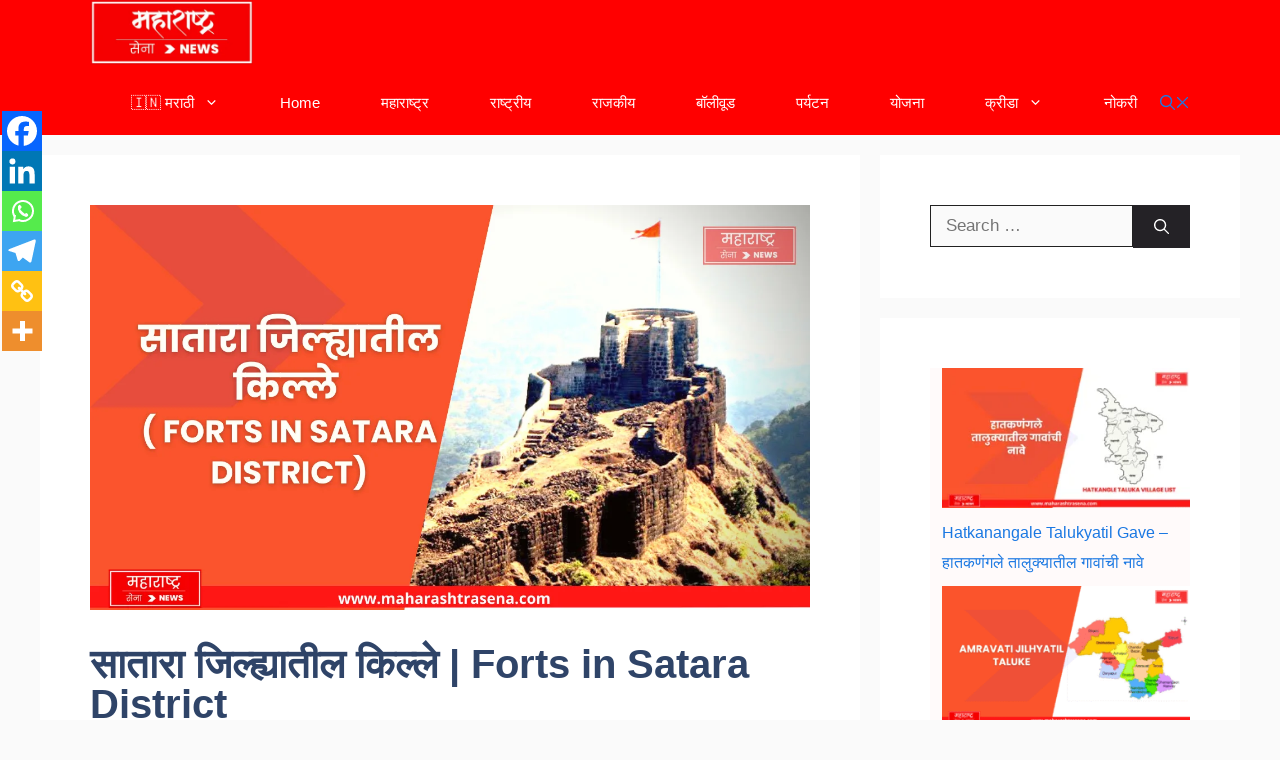

--- FILE ---
content_type: text/html; charset=UTF-8
request_url: https://maharashtrasena.com/forts-in-satara-district/
body_size: 43247
content:
<!DOCTYPE html><html lang="en-US" prefix="og: https://ogp.me/ns#"><head><script data-no-optimize="1">var litespeed_docref=sessionStorage.getItem("litespeed_docref");litespeed_docref&&(Object.defineProperty(document,"referrer",{get:function(){return litespeed_docref}}),sessionStorage.removeItem("litespeed_docref"));</script> <meta charset="UTF-8"><style>#wpadminbar #wp-admin-bar-wccp_free_top_button .ab-icon:before {
	content: "\f160";
	color: #02CA02;
	top: 3px;
}
#wpadminbar #wp-admin-bar-wccp_free_top_button .ab-icon {
	transform: rotate(45deg);
}</style><style>img:is([sizes="auto" i], [sizes^="auto," i]) { contain-intrinsic-size: 3000px 1500px }</style><meta name="viewport" content="width=device-width, initial-scale=1"><title>सातारा जिल्ह्यातील किल्ले | Forts in Satara District - MaharashtraSena News</title><meta name="description" content="Maharashtrasena News:सातारा जिल्ह्यातील किल्ले | Forts in Satara District, सातारा जिल्ह्यातील किल्ल्यांची माहिती"/><meta name="robots" content="follow, index, max-snippet:-1, max-video-preview:-1, max-image-preview:large"/><link rel="canonical" href="https://maharashtrasena.com/forts-in-satara-district/" /><meta property="og:locale" content="en_US" /><meta property="og:type" content="article" /><meta property="og:title" content="सातारा जिल्ह्यातील किल्ले | Forts in Satara District - MaharashtraSena News" /><meta property="og:description" content="Maharashtrasena News:सातारा जिल्ह्यातील किल्ले | Forts in Satara District, सातारा जिल्ह्यातील किल्ल्यांची माहिती" /><meta property="og:url" content="https://maharashtrasena.com/forts-in-satara-district/" /><meta property="og:site_name" content="MaharashtraSena News" /><meta property="article:tag" content="forts" /><meta property="article:tag" content="Forts in Satara" /><meta property="article:tag" content="Forts in Satara District" /><meta property="article:tag" content="kille" /><meta property="article:tag" content="List Of forts in Maharashtra in marathi" /><meta property="article:tag" content="maharashtra forts" /><meta property="article:tag" content="pratapgad" /><meta property="article:tag" content="pratapgad fort" /><meta property="article:tag" content="rajdhani satara" /><meta property="article:tag" content="satara" /><meta property="article:tag" content="satara jilhyatil kille" /><meta property="article:tag" content="satara kille" /><meta property="article:tag" content="Vasota Fort" /><meta property="article:tag" content="vasota killa" /><meta property="article:tag" content="सातारा जिल्हा पाहाण्यासारखी ठिकाणे" /><meta property="article:tag" content="सातारा जिल्ह्यातील किल्ले" /><meta property="article:section" content="पर्यटन" /><meta property="og:updated_time" content="2025-03-10T23:18:26+05:30" /><meta property="og:image" content="https://maharashtrasena.com/wp-content/uploads/2022/09/सातारा-जिल्ह्यातील-किल्ले-Forts-in-Satara-District-1.png" /><meta property="og:image:secure_url" content="https://maharashtrasena.com/wp-content/uploads/2022/09/सातारा-जिल्ह्यातील-किल्ले-Forts-in-Satara-District-1.png" /><meta property="og:image:width" content="1280" /><meta property="og:image:height" content="720" /><meta property="og:image:alt" content="सातारा जिल्ह्यातील किल्ले ( Forts in Satara District)" /><meta property="og:image:type" content="image/png" /><meta property="article:published_time" content="2022-09-17T21:32:42+05:30" /><meta property="article:modified_time" content="2025-03-10T23:18:26+05:30" /><meta name="twitter:card" content="summary_large_image" /><meta name="twitter:title" content="सातारा जिल्ह्यातील किल्ले | Forts in Satara District - MaharashtraSena News" /><meta name="twitter:description" content="Maharashtrasena News:सातारा जिल्ह्यातील किल्ले | Forts in Satara District, सातारा जिल्ह्यातील किल्ल्यांची माहिती" /><meta name="twitter:image" content="https://maharashtrasena.com/wp-content/uploads/2022/09/सातारा-जिल्ह्यातील-किल्ले-Forts-in-Satara-District-1.png" /><meta name="twitter:label1" content="Written by" /><meta name="twitter:data1" content="Maharashtra Sena" /><meta name="twitter:label2" content="Time to read" /><meta name="twitter:data2" content="1 minute" /> <script type="application/ld+json" class="rank-math-schema">{"@context":"https://schema.org","@graph":[{"@type":"Organization","@id":"https://maharashtrasena.com/#organization","name":"Maharashtrasena News","logo":{"@type":"ImageObject","@id":"https://maharashtrasena.com/#logo","url":"https://maharashtrasena.com/wp-content/uploads/2022/08/Maharashtra-Sena-1.png","contentUrl":"https://maharashtrasena.com/wp-content/uploads/2022/08/Maharashtra-Sena-1.png","caption":"Maharashtrasena News","inLanguage":"en-US","width":"707","height":"707"}},{"@type":"WebSite","@id":"https://maharashtrasena.com/#website","url":"https://maharashtrasena.com","name":"Maharashtrasena News","publisher":{"@id":"https://maharashtrasena.com/#organization"},"inLanguage":"en-US"},{"@type":"ImageObject","@id":"https://maharashtrasena.com/wp-content/uploads/2022/09/\u0938\u093e\u0924\u093e\u0930\u093e-\u091c\u093f\u0932\u094d\u0939\u094d\u092f\u093e\u0924\u0940\u0932-\u0915\u093f\u0932\u094d\u0932\u0947-Forts-in-Satara-District-1.png","url":"https://maharashtrasena.com/wp-content/uploads/2022/09/\u0938\u093e\u0924\u093e\u0930\u093e-\u091c\u093f\u0932\u094d\u0939\u094d\u092f\u093e\u0924\u0940\u0932-\u0915\u093f\u0932\u094d\u0932\u0947-Forts-in-Satara-District-1.png","width":"1280","height":"720","caption":"\u0938\u093e\u0924\u093e\u0930\u093e \u091c\u093f\u0932\u094d\u0939\u094d\u092f\u093e\u0924\u0940\u0932 \u0915\u093f\u0932\u094d\u0932\u0947 ( Forts in Satara District)","inLanguage":"en-US"},{"@type":"BreadcrumbList","@id":"https://maharashtrasena.com/forts-in-satara-district/#breadcrumb","itemListElement":[{"@type":"ListItem","position":"1","item":{"@id":"https://maharashtrasena.com","name":"Home"}},{"@type":"ListItem","position":"2","item":{"@id":"https://maharashtrasena.com/%e0%a4%aa%e0%a4%b0%e0%a5%8d%e0%a4%af%e0%a4%9f%e0%a4%a8/","name":"\u092a\u0930\u094d\u092f\u091f\u0928"}},{"@type":"ListItem","position":"3","item":{"@id":"https://maharashtrasena.com/forts-in-satara-district/","name":"\u0938\u093e\u0924\u093e\u0930\u093e \u091c\u093f\u0932\u094d\u0939\u094d\u092f\u093e\u0924\u0940\u0932 \u0915\u093f\u0932\u094d\u0932\u0947  | Forts in Satara District"}}]},{"@type":"WebPage","@id":"https://maharashtrasena.com/forts-in-satara-district/#webpage","url":"https://maharashtrasena.com/forts-in-satara-district/","name":"\u0938\u093e\u0924\u093e\u0930\u093e \u091c\u093f\u0932\u094d\u0939\u094d\u092f\u093e\u0924\u0940\u0932 \u0915\u093f\u0932\u094d\u0932\u0947 | Forts in Satara District - MaharashtraSena News","datePublished":"2022-09-17T21:32:42+05:30","dateModified":"2025-03-10T23:18:26+05:30","isPartOf":{"@id":"https://maharashtrasena.com/#website"},"primaryImageOfPage":{"@id":"https://maharashtrasena.com/wp-content/uploads/2022/09/\u0938\u093e\u0924\u093e\u0930\u093e-\u091c\u093f\u0932\u094d\u0939\u094d\u092f\u093e\u0924\u0940\u0932-\u0915\u093f\u0932\u094d\u0932\u0947-Forts-in-Satara-District-1.png"},"inLanguage":"en-US","breadcrumb":{"@id":"https://maharashtrasena.com/forts-in-satara-district/#breadcrumb"}},{"@type":"Person","@id":"https://maharashtrasena.com/author/maheshrajpure123/","name":"Maharashtra Sena","url":"https://maharashtrasena.com/author/maheshrajpure123/","image":{"@type":"ImageObject","@id":"https://maharashtrasena.com/wp-content/litespeed/avatar/a94f0fb5abb33325fbcd0494d7005826.jpg?ver=1767895370","url":"https://maharashtrasena.com/wp-content/litespeed/avatar/a94f0fb5abb33325fbcd0494d7005826.jpg?ver=1767895370","caption":"Maharashtra Sena","inLanguage":"en-US"},"sameAs":["https://maharashtrasena.com"],"worksFor":{"@id":"https://maharashtrasena.com/#organization"}},{"image":{"@id":"https://maharashtrasena.com/wp-content/uploads/2022/09/\u0938\u093e\u0924\u093e\u0930\u093e-\u091c\u093f\u0932\u094d\u0939\u094d\u092f\u093e\u0924\u0940\u0932-\u0915\u093f\u0932\u094d\u0932\u0947-Forts-in-Satara-District-1.png"},"headline":"\u0938\u093e\u0924\u093e\u0930\u093e \u091c\u093f\u0932\u094d\u0939\u094d\u092f\u093e\u0924\u0940\u0932 \u0915\u093f\u0932\u094d\u0932\u0947  | Forts in Satara District","description":"\u0938\u093e\u0924\u093e\u0930\u093e \u091c\u093f\u0932\u094d\u0939\u094d\u092f\u093e\u0924\u0940\u0932 \u0915\u093f\u0932\u094d\u0932\u0947 (Forts in Satara District). \u0938\u093e\u0924\u093e\u0930\u093e \u091c\u093f\u0932\u094d\u0939\u094d\u092f\u093e\u0924\u0940\u0932 \u0915\u093f\u0932\u094d\u0932\u094d\u092f\u093e\u0902\u091a\u0940 \u0925\u094b\u0921\u0915\u094d\u092f\u093e\u0924 \u092e\u093e\u0939\u093f\u0924\u0940","keywords":"Forts in Satara District","@type":"NewsArticle","author":{"@id":"https://maharashtrasena.com/author/maheshrajpure123/","name":"Maharashtra Sena"},"datePublished":"2022-09-17T21:32:42+05:30","dateModified":"2025-03-10T23:18:26+05:30","name":"\u0938\u093e\u0924\u093e\u0930\u093e \u091c\u093f\u0932\u094d\u0939\u094d\u092f\u093e\u0924\u0940\u0932 \u0915\u093f\u0932\u094d\u0932\u0947  | Forts in Satara District","articleSection":"\u092a\u0930\u094d\u092f\u091f\u0928, \u092e\u0939\u093e\u0930\u093e\u0937\u094d\u091f\u094d\u0930","@id":"https://maharashtrasena.com/forts-in-satara-district/#schema-22197","isPartOf":{"@id":"https://maharashtrasena.com/forts-in-satara-district/#webpage"},"publisher":{"@id":"https://maharashtrasena.com/#organization"},"inLanguage":"en-US","mainEntityOfPage":{"@id":"https://maharashtrasena.com/forts-in-satara-district/#webpage"}}]}</script> <link href='https://fonts.gstatic.com' crossorigin rel='preconnect' /><link href='https://fonts.googleapis.com' crossorigin rel='preconnect' /><link rel="alternate" type="application/rss+xml" title="MaharashtraSena News &raquo; Feed" href="https://maharashtrasena.com/feed/" /><link rel="alternate" type="application/rss+xml" title="MaharashtraSena News &raquo; Comments Feed" href="https://maharashtrasena.com/comments/feed/" /><link rel="alternate" type="application/rss+xml" title="MaharashtraSena News &raquo; सातारा जिल्ह्यातील किल्ले  | Forts in Satara District Comments Feed" href="https://maharashtrasena.com/forts-in-satara-district/feed/" /><link rel="alternate" type="application/rss+xml" title="MaharashtraSena News &raquo; Stories Feed" href="https://maharashtrasena.com/web-stories/feed/"><style id="litespeed-ccss">.wp-block-latest-posts{box-sizing:border-box}.wp-block-latest-posts.wp-block-latest-posts__list{list-style:none}.wp-block-latest-posts.wp-block-latest-posts__list li{clear:both;overflow-wrap:break-word}:root :where(.wp-block-latest-posts.wp-block-latest-posts__list){padding-left:0}ul{box-sizing:border-box}.wp-block-social-links{background:0 0;box-sizing:border-box;margin-left:0;padding-left:0;padding-right:0;text-indent:0}.wp-block-social-links{font-size:24px}.entry-content{counter-reset:footnotes}:root{--wp--preset--font-size--normal:16px;--wp--preset--font-size--huge:42px}.screen-reader-text{border:0;clip:rect(1px,1px,1px,1px);clip-path:inset(50%);height:1px;margin:-1px;overflow:hidden;padding:0;position:absolute;width:1px;word-wrap:normal!important}:root{--wp--preset--aspect-ratio--square:1;--wp--preset--aspect-ratio--4-3:4/3;--wp--preset--aspect-ratio--3-4:3/4;--wp--preset--aspect-ratio--3-2:3/2;--wp--preset--aspect-ratio--2-3:2/3;--wp--preset--aspect-ratio--16-9:16/9;--wp--preset--aspect-ratio--9-16:9/16;--wp--preset--color--black:#000;--wp--preset--color--cyan-bluish-gray:#abb8c3;--wp--preset--color--white:#fff;--wp--preset--color--pale-pink:#f78da7;--wp--preset--color--vivid-red:#cf2e2e;--wp--preset--color--luminous-vivid-orange:#ff6900;--wp--preset--color--luminous-vivid-amber:#fcb900;--wp--preset--color--light-green-cyan:#7bdcb5;--wp--preset--color--vivid-green-cyan:#00d084;--wp--preset--color--pale-cyan-blue:#8ed1fc;--wp--preset--color--vivid-cyan-blue:#0693e3;--wp--preset--color--vivid-purple:#9b51e0;--wp--preset--color--contrast:var(--contrast);--wp--preset--color--contrast-2:var(--contrast-2);--wp--preset--color--contrast-3:var(--contrast-3);--wp--preset--color--base:var(--base);--wp--preset--color--base-2:var(--base-2);--wp--preset--color--base-3:var(--base-3);--wp--preset--color--accent:var(--accent);--wp--preset--gradient--vivid-cyan-blue-to-vivid-purple:linear-gradient(135deg,rgba(6,147,227,1) 0%,#9b51e0 100%);--wp--preset--gradient--light-green-cyan-to-vivid-green-cyan:linear-gradient(135deg,#7adcb4 0%,#00d082 100%);--wp--preset--gradient--luminous-vivid-amber-to-luminous-vivid-orange:linear-gradient(135deg,rgba(252,185,0,1) 0%,rgba(255,105,0,1) 100%);--wp--preset--gradient--luminous-vivid-orange-to-vivid-red:linear-gradient(135deg,rgba(255,105,0,1) 0%,#cf2e2e 100%);--wp--preset--gradient--very-light-gray-to-cyan-bluish-gray:linear-gradient(135deg,#eee 0%,#a9b8c3 100%);--wp--preset--gradient--cool-to-warm-spectrum:linear-gradient(135deg,#4aeadc 0%,#9778d1 20%,#cf2aba 40%,#ee2c82 60%,#fb6962 80%,#fef84c 100%);--wp--preset--gradient--blush-light-purple:linear-gradient(135deg,#ffceec 0%,#9896f0 100%);--wp--preset--gradient--blush-bordeaux:linear-gradient(135deg,#fecda5 0%,#fe2d2d 50%,#6b003e 100%);--wp--preset--gradient--luminous-dusk:linear-gradient(135deg,#ffcb70 0%,#c751c0 50%,#4158d0 100%);--wp--preset--gradient--pale-ocean:linear-gradient(135deg,#fff5cb 0%,#b6e3d4 50%,#33a7b5 100%);--wp--preset--gradient--electric-grass:linear-gradient(135deg,#caf880 0%,#71ce7e 100%);--wp--preset--gradient--midnight:linear-gradient(135deg,#020381 0%,#2874fc 100%);--wp--preset--font-size--small:13px;--wp--preset--font-size--medium:20px;--wp--preset--font-size--large:36px;--wp--preset--font-size--x-large:42px;--wp--preset--spacing--20:.44rem;--wp--preset--spacing--30:.67rem;--wp--preset--spacing--40:1rem;--wp--preset--spacing--50:1.5rem;--wp--preset--spacing--60:2.25rem;--wp--preset--spacing--70:3.38rem;--wp--preset--spacing--80:5.06rem;--wp--preset--shadow--natural:6px 6px 9px rgba(0,0,0,.2);--wp--preset--shadow--deep:12px 12px 50px rgba(0,0,0,.4);--wp--preset--shadow--sharp:6px 6px 0px rgba(0,0,0,.2);--wp--preset--shadow--outlined:6px 6px 0px -3px rgba(255,255,255,1),6px 6px rgba(0,0,0,1);--wp--preset--shadow--crisp:6px 6px 0px rgba(0,0,0,1)}:where(.is-layout-flex){gap:.5em}body .is-layout-flex{display:flex}.is-layout-flex{flex-wrap:wrap;align-items:center}.comment-form input{margin-bottom:10px}#cancel-comment-reply-link{padding-left:10px}body,h1,h2,h3,html,li,p,textarea,ul{margin:0;padding:0;border:0}html{font-family:sans-serif;-webkit-text-size-adjust:100%;-ms-text-size-adjust:100%;-webkit-font-smoothing:antialiased;-moz-osx-font-smoothing:grayscale}main{display:block}html{box-sizing:border-box}*,:after,:before{box-sizing:inherit}button,input,textarea{font-family:inherit;font-size:100%;margin:0}[type=search]{-webkit-appearance:textfield;outline-offset:-2px}[type=search]::-webkit-search-decoration{-webkit-appearance:none}::-moz-focus-inner{border-style:none;padding:0}:-moz-focusring{outline:1px dotted ButtonText}body,button,input,textarea{font-family:-apple-system,system-ui,BlinkMacSystemFont,"Segoe UI",Helvetica,Arial,sans-serif,"Apple Color Emoji","Segoe UI Emoji","Segoe UI Symbol";font-weight:400;text-transform:none;font-size:17px;line-height:1.5}p{margin-bottom:1.5em}h1,h2,h3{font-family:inherit;font-size:100%;font-style:inherit;font-weight:inherit}h1{font-size:42px;margin-bottom:20px;line-height:1.2em;font-weight:400;text-transform:none}h2{font-size:35px;margin-bottom:20px;line-height:1.2em;font-weight:400;text-transform:none}h3{font-size:29px;margin-bottom:20px;line-height:1.2em;font-weight:400;text-transform:none}ul{margin:0 0 1.5em 3em}ul{list-style:disc}li>ul{margin-bottom:0;margin-left:1.5em}strong{font-weight:700}ins{text-decoration:none}img{height:auto;max-width:100%}button{background:#55555e;color:#fff;border:1px solid transparent;-webkit-appearance:button;padding:10px 20px}input[type=search],textarea{border:1px solid;border-radius:0;padding:10px 15px;max-width:100%}textarea{width:100%}a{text-decoration:none}.size-full{max-width:100%;height:auto}.screen-reader-text{border:0;clip:rect(1px,1px,1px,1px);clip-path:inset(50%);height:1px;margin:-1px;overflow:hidden;padding:0;position:absolute!important;width:1px;word-wrap:normal!important}.main-navigation{z-index:100;padding:0;clear:both;display:block}.main-navigation a{display:block;text-decoration:none;font-weight:400;text-transform:none;font-size:15px}.main-navigation ul{list-style:none;margin:0;padding-left:0}.main-navigation .main-nav ul li a{padding-left:20px;padding-right:20px;line-height:60px}.inside-navigation{position:relative}.main-navigation .inside-navigation{display:flex;align-items:center;flex-wrap:wrap;justify-content:space-between}.main-navigation .main-nav>ul{display:flex;flex-wrap:wrap;align-items:center}.main-navigation li{position:relative}.main-navigation ul ul{display:block;box-shadow:1px 1px 0 rgba(0,0,0,.1);float:left;position:absolute;left:-99999px;opacity:0;z-index:99999;width:200px;text-align:left;top:auto;height:0;overflow:hidden}.main-navigation ul ul a{display:block}.main-navigation ul ul li{width:100%}.main-navigation .main-nav ul ul li a{line-height:normal;padding:10px 20px;font-size:14px}.main-navigation .main-nav ul li.menu-item-has-children>a{padding-right:0;position:relative}.menu-item-has-children .dropdown-menu-toggle{display:inline-block;height:100%;clear:both;padding-right:20px;padding-left:10px}.site-header{position:relative}.inside-header{padding:20px 40px}.site-logo{display:inline-block;max-width:100%}.site-header .header-image{vertical-align:middle}.inside-header{display:flex;align-items:center}.nav-float-right #site-navigation{margin-left:auto}.byline,.single .byline{display:inline}.entry-content:not(:first-child){margin-top:2em}.entry-header,.site-content{word-wrap:break-word}.entry-title{margin-bottom:0}.entry-meta{font-size:85%;margin-top:.5em;line-height:1.5}.widget-area .widget{padding:40px}.sidebar .widget :last-child{margin-bottom:0}.widget ul{margin:0}.widget .search-field{width:100%}.widget .search-form{display:flex}.widget .search-form button.search-submit{font-size:15px}.sidebar .widget:last-child{margin-bottom:0}.widget ul li{list-style-type:none;position:relative;margin-bottom:.5em}.site-content{display:flex}.grid-container{margin-left:auto;margin-right:auto;max-width:1200px}.sidebar .widget,.site-main>*{margin-bottom:20px}.separate-containers .inside-article{padding:40px}.separate-containers .site-main{margin:20px}.separate-containers.right-sidebar .site-main{margin-left:0}.separate-containers .inside-right-sidebar{margin-top:20px;margin-bottom:20px}.featured-image{line-height:0}.separate-containers .featured-image{margin-top:20px}.separate-containers .inside-article>.featured-image{margin-top:0;margin-bottom:2em}.gp-icon{display:inline-flex;align-self:center}.gp-icon svg{height:1em;width:1em;top:.125em;position:relative;fill:currentColor}.icon-menu-bars svg:nth-child(2){display:none}.container.grid-container{width:auto}.menu-toggle{display:none}.menu-toggle{padding:0 20px;line-height:60px;margin:0;font-weight:400;text-transform:none;font-size:15px}.menu-toggle .mobile-menu{padding-left:3px}.menu-toggle .gp-icon+.mobile-menu{padding-left:9px}button.menu-toggle{background-color:transparent;flex-grow:1;border:0;text-align:center}.mobile-menu-control-wrapper{display:none;margin-left:auto;align-items:center}@media (max-width:768px){.inside-header{flex-direction:column;text-align:center}.site-content{flex-direction:column}.container .site-content .content-area{width:auto}.is-right-sidebar.sidebar{width:auto;order:initial}#main{margin-left:0;margin-right:0}body:not(.no-sidebar) #main{margin-bottom:0}.entry-meta{font-size:inherit}.entry-meta a{line-height:1.8em}}body{background-color:#f7f8f9;color:#222}a{color:#1e73be}.site-header .header-image{width:220px}:root{--contrast:#222;--contrast-2:#575760;--contrast-3:#b2b2be;--base:#f0f0f0;--base-2:#f7f8f9;--base-3:#fff;--accent:#1e73be}body,button,input,textarea{font-family:-apple-system,system-ui,BlinkMacSystemFont,"Segoe UI",Helvetica,Arial,sans-serif,"Apple Color Emoji","Segoe UI Emoji","Segoe UI Symbol"}body{line-height:1.5}.main-navigation .main-nav ul ul li a{font-size:14px}.sidebar .widget{font-size:17px}@media (max-width:768px){h1{font-size:31px}h2{font-size:27px}h3{font-size:24px}}.site-header{background-color:#ff2020}.main-navigation,.main-navigation ul ul{background-color:#ff2121}.main-navigation .main-nav ul li a,.main-navigation .menu-toggle{color:var(--base-3)}.main-navigation .main-nav ul li[class*=current-menu-]>a{color:#7a8896;background-color:#fff}.main-navigation ul ul{background-color:#eaeaea}.main-navigation .main-nav ul ul li a{color:#515151}.separate-containers .inside-article{background-color:#fff}.entry-meta{color:#595959}.sidebar .widget{background-color:#fff}input[type=search],textarea{color:#666;background-color:#fafafa;border-color:#ccc}button{color:#fff;background-color:#55555e}:root{--gp-search-modal-bg-color:var(--base-3);--gp-search-modal-text-color:var(--contrast);--gp-search-modal-overlay-bg-color:rgba(0,0,0,.2)}@media (max-width:768px){.separate-containers .inside-article{padding:30px}.inside-header{padding-right:30px;padding-left:30px}.widget-area .widget{padding-top:30px;padding-right:30px;padding-bottom:30px;padding-left:30px}}.is-right-sidebar{width:30%}.site-content .content-area{width:70%}@media (max-width:768px){.main-navigation .menu-toggle{display:block}.main-navigation ul,.main-navigation:not(.slideout-navigation):not(.toggled) .main-nav>ul,.has-inline-mobile-toggle #site-navigation .inside-navigation>*:not(.navigation-search):not(.main-nav){display:none}.has-inline-mobile-toggle .mobile-menu-control-wrapper{display:flex;flex-wrap:wrap}.has-inline-mobile-toggle .inside-header{flex-direction:row;text-align:left;flex-wrap:wrap}.has-inline-mobile-toggle #site-navigation{flex-basis:100%}}div.heateor_sss_sharing_ul a:link{text-decoration:none;background:transparent!important}.heateor_sss_vertical_sharing{-webkit-box-sizing:content-box!important;-moz-box-sizing:content-box!important}div.heateor_sss_sharing_ul{padding-left:0!important;margin:1px 0!important}div.heateor_sss_horizontal_sharing div.heateor_sss_sharing_ul a{float:left;padding:0!important;list-style:none!important;border:none!important;margin:2px}div.heateor_sss_sharing_ul a:before{content:none!important}.heateor_sss_vertical_sharing{background:0 0;-webkit-box-shadow:0 1px 4px 1px rgba(0,0,0,.1);box-shadow:0 1px 4px 1px rgba(0,0,0,.1);position:fixed;overflow:visible;z-index:10000000;display:block;padding:10px;border-radius:4px;opacity:1;box-sizing:content-box!important}.heateor_sss_sharing_container a{padding:0!important;box-shadow:none!important;border:none!important}.heateorSssClear{clear:both}div.heateor_sss_bottom_sharing{margin-bottom:0}div.heateor_sss_sharing_container a:before{content:none}@media screen and (max-width:783px)#heateor_sss_sharing_more_providers .filter input.search{border:1px solid #ccc;width:92.8%}div.heateor_sss_sharing_container svg{width:100%;height:100%}.heateor_sss_horizontal_sharing .heateor_sss_svg{color:#fff;border-width:0;border-style:solid;border-color:transparent}.heateor_sss_vertical_sharing span.heateor_sss_svg{color:#fff;border-width:0;border-style:solid;border-color:transparent}@media screen and (max-width:783px){.heateor_sss_vertical_sharing{display:none!important}}@media screen and (max-width:783px){div.heateor_sss_bottom_sharing{width:100%!important;left:0!important}div.heateor_sss_bottom_sharing a{width:16.666666666667%!important}div.heateor_sss_bottom_sharing .heateor_sss_svg{width:100%!important}.heateor_sss_bottom_sharing{padding:0!important;display:block!important;width:auto!important;bottom:-2px!important;top:auto!important}}div.heateor_sss_sharing_title{text-align:center}div.heateor_sss_sharing_ul{width:100%;text-align:center}div.heateor_sss_horizontal_sharing div.heateor_sss_sharing_ul a{float:none!important;display:inline-block}html{-webkit-touch-callout:none}#wpcp-error-message{direction:ltr;text-align:center;z-index:99999999}.hideme{opacity:0;visibility:hidden}.msgmsg-box-wpcp{border:1px solid #f5aca6;border-radius:10px;color:#555;font-family:Tahoma;font-size:11px;margin:10px;padding:10px 36px;position:fixed;width:255px;top:50%;left:50%;margin-top:-10px;margin-left:-130px;-webkit-box-shadow:0px 0px 34px 2px rgba(242,191,191,1);-moz-box-shadow:0px 0px 34px 2px rgba(242,191,191,1);box-shadow:0px 0px 34px 2px rgba(242,191,191,1)}.msgmsg-box-wpcp span{font-weight:700;text-transform:uppercase}</style><link rel="preload" data-asynced="1" data-optimized="2" as="style" onload="this.onload=null;this.rel='stylesheet'" href="https://maharashtrasena.com/wp-content/litespeed/ucss/b633fc26ab46fab93501ec5662cbdb11.css?ver=a31f5" /><script data-optimized="1" type="litespeed/javascript" data-src="https://maharashtrasena.com/wp-content/plugins/litespeed-cache/assets/js/css_async.min.js"></script> <style id='classic-theme-styles-inline-css'>/*! This file is auto-generated */
.wp-block-button__link{color:#fff;background-color:#32373c;border-radius:9999px;box-shadow:none;text-decoration:none;padding:calc(.667em + 2px) calc(1.333em + 2px);font-size:1.125em}.wp-block-file__button{background:#32373c;color:#fff;text-decoration:none}</style><style id='global-styles-inline-css'>:root{--wp--preset--aspect-ratio--square: 1;--wp--preset--aspect-ratio--4-3: 4/3;--wp--preset--aspect-ratio--3-4: 3/4;--wp--preset--aspect-ratio--3-2: 3/2;--wp--preset--aspect-ratio--2-3: 2/3;--wp--preset--aspect-ratio--16-9: 16/9;--wp--preset--aspect-ratio--9-16: 9/16;--wp--preset--color--black: #000000;--wp--preset--color--cyan-bluish-gray: #abb8c3;--wp--preset--color--white: #ffffff;--wp--preset--color--pale-pink: #f78da7;--wp--preset--color--vivid-red: #cf2e2e;--wp--preset--color--luminous-vivid-orange: #ff6900;--wp--preset--color--luminous-vivid-amber: #fcb900;--wp--preset--color--light-green-cyan: #7bdcb5;--wp--preset--color--vivid-green-cyan: #00d084;--wp--preset--color--pale-cyan-blue: #8ed1fc;--wp--preset--color--vivid-cyan-blue: #0693e3;--wp--preset--color--vivid-purple: #9b51e0;--wp--preset--color--contrast: var(--contrast);--wp--preset--color--contrast-2: var(--contrast-2);--wp--preset--color--contrast-3: var(--contrast-3);--wp--preset--color--base: var(--base);--wp--preset--color--base-2: var(--base-2);--wp--preset--color--base-3: var(--base-3);--wp--preset--color--accent: var(--accent);--wp--preset--color--accent-2: var(--accent-2);--wp--preset--color--accent-hover: var(--accent-hover);--wp--preset--color--highlight: var(--highlight);--wp--preset--gradient--vivid-cyan-blue-to-vivid-purple: linear-gradient(135deg,rgba(6,147,227,1) 0%,rgb(155,81,224) 100%);--wp--preset--gradient--light-green-cyan-to-vivid-green-cyan: linear-gradient(135deg,rgb(122,220,180) 0%,rgb(0,208,130) 100%);--wp--preset--gradient--luminous-vivid-amber-to-luminous-vivid-orange: linear-gradient(135deg,rgba(252,185,0,1) 0%,rgba(255,105,0,1) 100%);--wp--preset--gradient--luminous-vivid-orange-to-vivid-red: linear-gradient(135deg,rgba(255,105,0,1) 0%,rgb(207,46,46) 100%);--wp--preset--gradient--very-light-gray-to-cyan-bluish-gray: linear-gradient(135deg,rgb(238,238,238) 0%,rgb(169,184,195) 100%);--wp--preset--gradient--cool-to-warm-spectrum: linear-gradient(135deg,rgb(74,234,220) 0%,rgb(151,120,209) 20%,rgb(207,42,186) 40%,rgb(238,44,130) 60%,rgb(251,105,98) 80%,rgb(254,248,76) 100%);--wp--preset--gradient--blush-light-purple: linear-gradient(135deg,rgb(255,206,236) 0%,rgb(152,150,240) 100%);--wp--preset--gradient--blush-bordeaux: linear-gradient(135deg,rgb(254,205,165) 0%,rgb(254,45,45) 50%,rgb(107,0,62) 100%);--wp--preset--gradient--luminous-dusk: linear-gradient(135deg,rgb(255,203,112) 0%,rgb(199,81,192) 50%,rgb(65,88,208) 100%);--wp--preset--gradient--pale-ocean: linear-gradient(135deg,rgb(255,245,203) 0%,rgb(182,227,212) 50%,rgb(51,167,181) 100%);--wp--preset--gradient--electric-grass: linear-gradient(135deg,rgb(202,248,128) 0%,rgb(113,206,126) 100%);--wp--preset--gradient--midnight: linear-gradient(135deg,rgb(2,3,129) 0%,rgb(40,116,252) 100%);--wp--preset--font-size--small: 13px;--wp--preset--font-size--medium: 20px;--wp--preset--font-size--large: 36px;--wp--preset--font-size--x-large: 42px;--wp--preset--spacing--20: 0.44rem;--wp--preset--spacing--30: 0.67rem;--wp--preset--spacing--40: 1rem;--wp--preset--spacing--50: 1.5rem;--wp--preset--spacing--60: 2.25rem;--wp--preset--spacing--70: 3.38rem;--wp--preset--spacing--80: 5.06rem;--wp--preset--shadow--natural: 6px 6px 9px rgba(0, 0, 0, 0.2);--wp--preset--shadow--deep: 12px 12px 50px rgba(0, 0, 0, 0.4);--wp--preset--shadow--sharp: 6px 6px 0px rgba(0, 0, 0, 0.2);--wp--preset--shadow--outlined: 6px 6px 0px -3px rgba(255, 255, 255, 1), 6px 6px rgba(0, 0, 0, 1);--wp--preset--shadow--crisp: 6px 6px 0px rgba(0, 0, 0, 1);}:where(.is-layout-flex){gap: 0.5em;}:where(.is-layout-grid){gap: 0.5em;}body .is-layout-flex{display: flex;}.is-layout-flex{flex-wrap: wrap;align-items: center;}.is-layout-flex > :is(*, div){margin: 0;}body .is-layout-grid{display: grid;}.is-layout-grid > :is(*, div){margin: 0;}:where(.wp-block-columns.is-layout-flex){gap: 2em;}:where(.wp-block-columns.is-layout-grid){gap: 2em;}:where(.wp-block-post-template.is-layout-flex){gap: 1.25em;}:where(.wp-block-post-template.is-layout-grid){gap: 1.25em;}.has-black-color{color: var(--wp--preset--color--black) !important;}.has-cyan-bluish-gray-color{color: var(--wp--preset--color--cyan-bluish-gray) !important;}.has-white-color{color: var(--wp--preset--color--white) !important;}.has-pale-pink-color{color: var(--wp--preset--color--pale-pink) !important;}.has-vivid-red-color{color: var(--wp--preset--color--vivid-red) !important;}.has-luminous-vivid-orange-color{color: var(--wp--preset--color--luminous-vivid-orange) !important;}.has-luminous-vivid-amber-color{color: var(--wp--preset--color--luminous-vivid-amber) !important;}.has-light-green-cyan-color{color: var(--wp--preset--color--light-green-cyan) !important;}.has-vivid-green-cyan-color{color: var(--wp--preset--color--vivid-green-cyan) !important;}.has-pale-cyan-blue-color{color: var(--wp--preset--color--pale-cyan-blue) !important;}.has-vivid-cyan-blue-color{color: var(--wp--preset--color--vivid-cyan-blue) !important;}.has-vivid-purple-color{color: var(--wp--preset--color--vivid-purple) !important;}.has-black-background-color{background-color: var(--wp--preset--color--black) !important;}.has-cyan-bluish-gray-background-color{background-color: var(--wp--preset--color--cyan-bluish-gray) !important;}.has-white-background-color{background-color: var(--wp--preset--color--white) !important;}.has-pale-pink-background-color{background-color: var(--wp--preset--color--pale-pink) !important;}.has-vivid-red-background-color{background-color: var(--wp--preset--color--vivid-red) !important;}.has-luminous-vivid-orange-background-color{background-color: var(--wp--preset--color--luminous-vivid-orange) !important;}.has-luminous-vivid-amber-background-color{background-color: var(--wp--preset--color--luminous-vivid-amber) !important;}.has-light-green-cyan-background-color{background-color: var(--wp--preset--color--light-green-cyan) !important;}.has-vivid-green-cyan-background-color{background-color: var(--wp--preset--color--vivid-green-cyan) !important;}.has-pale-cyan-blue-background-color{background-color: var(--wp--preset--color--pale-cyan-blue) !important;}.has-vivid-cyan-blue-background-color{background-color: var(--wp--preset--color--vivid-cyan-blue) !important;}.has-vivid-purple-background-color{background-color: var(--wp--preset--color--vivid-purple) !important;}.has-black-border-color{border-color: var(--wp--preset--color--black) !important;}.has-cyan-bluish-gray-border-color{border-color: var(--wp--preset--color--cyan-bluish-gray) !important;}.has-white-border-color{border-color: var(--wp--preset--color--white) !important;}.has-pale-pink-border-color{border-color: var(--wp--preset--color--pale-pink) !important;}.has-vivid-red-border-color{border-color: var(--wp--preset--color--vivid-red) !important;}.has-luminous-vivid-orange-border-color{border-color: var(--wp--preset--color--luminous-vivid-orange) !important;}.has-luminous-vivid-amber-border-color{border-color: var(--wp--preset--color--luminous-vivid-amber) !important;}.has-light-green-cyan-border-color{border-color: var(--wp--preset--color--light-green-cyan) !important;}.has-vivid-green-cyan-border-color{border-color: var(--wp--preset--color--vivid-green-cyan) !important;}.has-pale-cyan-blue-border-color{border-color: var(--wp--preset--color--pale-cyan-blue) !important;}.has-vivid-cyan-blue-border-color{border-color: var(--wp--preset--color--vivid-cyan-blue) !important;}.has-vivid-purple-border-color{border-color: var(--wp--preset--color--vivid-purple) !important;}.has-vivid-cyan-blue-to-vivid-purple-gradient-background{background: var(--wp--preset--gradient--vivid-cyan-blue-to-vivid-purple) !important;}.has-light-green-cyan-to-vivid-green-cyan-gradient-background{background: var(--wp--preset--gradient--light-green-cyan-to-vivid-green-cyan) !important;}.has-luminous-vivid-amber-to-luminous-vivid-orange-gradient-background{background: var(--wp--preset--gradient--luminous-vivid-amber-to-luminous-vivid-orange) !important;}.has-luminous-vivid-orange-to-vivid-red-gradient-background{background: var(--wp--preset--gradient--luminous-vivid-orange-to-vivid-red) !important;}.has-very-light-gray-to-cyan-bluish-gray-gradient-background{background: var(--wp--preset--gradient--very-light-gray-to-cyan-bluish-gray) !important;}.has-cool-to-warm-spectrum-gradient-background{background: var(--wp--preset--gradient--cool-to-warm-spectrum) !important;}.has-blush-light-purple-gradient-background{background: var(--wp--preset--gradient--blush-light-purple) !important;}.has-blush-bordeaux-gradient-background{background: var(--wp--preset--gradient--blush-bordeaux) !important;}.has-luminous-dusk-gradient-background{background: var(--wp--preset--gradient--luminous-dusk) !important;}.has-pale-ocean-gradient-background{background: var(--wp--preset--gradient--pale-ocean) !important;}.has-electric-grass-gradient-background{background: var(--wp--preset--gradient--electric-grass) !important;}.has-midnight-gradient-background{background: var(--wp--preset--gradient--midnight) !important;}.has-small-font-size{font-size: var(--wp--preset--font-size--small) !important;}.has-medium-font-size{font-size: var(--wp--preset--font-size--medium) !important;}.has-large-font-size{font-size: var(--wp--preset--font-size--large) !important;}.has-x-large-font-size{font-size: var(--wp--preset--font-size--x-large) !important;}
:where(.wp-block-post-template.is-layout-flex){gap: 1.25em;}:where(.wp-block-post-template.is-layout-grid){gap: 1.25em;}
:where(.wp-block-columns.is-layout-flex){gap: 2em;}:where(.wp-block-columns.is-layout-grid){gap: 2em;}
:root :where(.wp-block-pullquote){font-size: 1.5em;line-height: 1.6;}</style><style id='generate-style-inline-css'>body{background-color:var(--base);color:var(--contrast);}a{color:#1b78e2;}a:hover, a:focus, a:active{color:var(--accent-hover);}.wp-block-group__inner-container{max-width:1200px;margin-left:auto;margin-right:auto;}:root{--contrast:#212121;--contrast-2:#2f4468;--contrast-3:#878787;--base:#fafafa;--base-2:#f7f8f9;--base-3:#ffffff;--accent:#242226;--accent-2:#1b78e2;--accent-hover:#35343a;--highlight:#83b0de;}:root .has-contrast-color{color:var(--contrast);}:root .has-contrast-background-color{background-color:var(--contrast);}:root .has-contrast-2-color{color:var(--contrast-2);}:root .has-contrast-2-background-color{background-color:var(--contrast-2);}:root .has-contrast-3-color{color:var(--contrast-3);}:root .has-contrast-3-background-color{background-color:var(--contrast-3);}:root .has-base-color{color:var(--base);}:root .has-base-background-color{background-color:var(--base);}:root .has-base-2-color{color:var(--base-2);}:root .has-base-2-background-color{background-color:var(--base-2);}:root .has-base-3-color{color:var(--base-3);}:root .has-base-3-background-color{background-color:var(--base-3);}:root .has-accent-color{color:var(--accent);}:root .has-accent-background-color{background-color:var(--accent);}:root .has-accent-2-color{color:var(--accent-2);}:root .has-accent-2-background-color{background-color:var(--accent-2);}:root .has-accent-hover-color{color:var(--accent-hover);}:root .has-accent-hover-background-color{background-color:var(--accent-hover);}:root .has-highlight-color{color:var(--highlight);}:root .has-highlight-background-color{background-color:var(--highlight);}.gp-modal:not(.gp-modal--open):not(.gp-modal--transition){display:none;}.gp-modal--transition:not(.gp-modal--open){pointer-events:none;}.gp-modal-overlay:not(.gp-modal-overlay--open):not(.gp-modal--transition){display:none;}.gp-modal__overlay{display:none;position:fixed;top:0;left:0;right:0;bottom:0;background:rgba(0,0,0,0.2);display:flex;justify-content:center;align-items:center;z-index:10000;backdrop-filter:blur(3px);transition:opacity 500ms ease;opacity:0;}.gp-modal--open:not(.gp-modal--transition) .gp-modal__overlay{opacity:1;}.gp-modal__container{max-width:100%;max-height:100vh;transform:scale(0.9);transition:transform 500ms ease;padding:0 10px;}.gp-modal--open:not(.gp-modal--transition) .gp-modal__container{transform:scale(1);}.search-modal-fields{display:flex;}.gp-search-modal .gp-modal__overlay{align-items:flex-start;padding-top:25vh;background:var(--gp-search-modal-overlay-bg-color);}.search-modal-form{width:500px;max-width:100%;background-color:var(--gp-search-modal-bg-color);color:var(--gp-search-modal-text-color);}.search-modal-form .search-field, .search-modal-form .search-field:focus{width:100%;height:60px;background-color:transparent;border:0;appearance:none;color:currentColor;}.search-modal-fields button, .search-modal-fields button:active, .search-modal-fields button:focus, .search-modal-fields button:hover{background-color:transparent;border:0;color:currentColor;width:60px;}body, button, input, select, textarea{font-family:Open Sans, sans-serif;font-size:17px;}.main-title{font-size:25px;}.widget-title{font-weight:600;}button:not(.menu-toggle),html input[type="button"],input[type="reset"],input[type="submit"],.button,.wp-block-button .wp-block-button__link{font-size:15px;}h1{font-weight:600;font-size:40px;}h2{font-weight:600;font-size:30px;}h3{font-size:20px;}.top-bar{background-color:#ff0000;color:#ffffff;}.top-bar a{color:#ffffff;}.top-bar a:hover{color:#303030;}.site-header{background-color:#ffffff;color:#3a3a3a;}.site-header a{color:#3a3a3a;}.main-title a,.main-title a:hover{color:#ffffff;}.site-description{color:#757575;}.main-navigation,.main-navigation ul ul{background-color:#ff0000;}.main-navigation .main-nav ul li a, .main-navigation .menu-toggle, .main-navigation .menu-bar-items{color:var(--base-3);}.main-navigation .main-nav ul li:not([class*="current-menu-"]):hover > a, .main-navigation .main-nav ul li:not([class*="current-menu-"]):focus > a, .main-navigation .main-nav ul li.sfHover:not([class*="current-menu-"]) > a, .main-navigation .menu-bar-item:hover > a, .main-navigation .menu-bar-item.sfHover > a{color:var(--base-3);background-color:rgba(255,255,255,0.35);}button.menu-toggle:hover,button.menu-toggle:focus{color:var(--base-3);}.main-navigation .main-nav ul li[class*="current-menu-"] > a{color:var(--base-3);background-color:#ff0000;}.navigation-search input[type="search"],.navigation-search input[type="search"]:active, .navigation-search input[type="search"]:focus, .main-navigation .main-nav ul li.search-item.active > a, .main-navigation .menu-bar-items .search-item.active > a{color:var(--base-3);background-color:rgba(255,255,255,0.35);}.separate-containers .inside-article, .separate-containers .comments-area, .separate-containers .page-header, .one-container .container, .separate-containers .paging-navigation, .inside-page-header{background-color:var(--base-3);}.inside-article a,.paging-navigation a,.comments-area a,.page-header a{color:var(--accent-2);}.inside-article a:hover,.paging-navigation a:hover,.comments-area a:hover,.page-header a:hover{color:var(--accent-hover);}.entry-title a{color:var(--contrast-2);}.entry-title a:hover{color:var(--accent-hover);}.entry-meta{color:var(--contrast-3);}.entry-meta a{color:var(--contrast-2);}.entry-meta a:hover{color:var(--accent-hover);}h1{color:var(--contrast-2);}h2{color:var(--contrast-2);}h3{color:var(--contrast-2);}.sidebar .widget{background-color:#ffffff;}.sidebar .widget a{color:var(--accent-2);}.sidebar .widget a:hover{color:var(--accent-hover);}.sidebar .widget .widget-title{color:#000000;}.footer-widgets{color:var(--base-3);background-color:#ff0000;}.footer-widgets a{color:var(--base-3);}.footer-widgets a:hover{color:var(--base-3);}.footer-widgets .widget-title{color:var(--base-2);}.site-info{color:#ffffff;background-color:#ff0000;}.site-info a{color:var(--base);}.site-info a:hover{color:#ded5d5;}.footer-bar .widget_nav_menu .current-menu-item a{color:#ded5d5;}input[type="text"],input[type="email"],input[type="url"],input[type="password"],input[type="search"],input[type="tel"],input[type="number"],textarea,select{color:var(--contrast);background-color:#fafafa;border-color:var(--contrast);}input[type="text"]:focus,input[type="email"]:focus,input[type="url"]:focus,input[type="password"]:focus,input[type="search"]:focus,input[type="tel"]:focus,input[type="number"]:focus,textarea:focus,select:focus{color:var(--contrast-3);background-color:#ffffff;border-color:var(--contrast-3);}button,html input[type="button"],input[type="reset"],input[type="submit"],a.button,a.wp-block-button__link:not(.has-background){color:#ffffff;background-color:var(--accent);}button:hover,html input[type="button"]:hover,input[type="reset"]:hover,input[type="submit"]:hover,a.button:hover,button:focus,html input[type="button"]:focus,input[type="reset"]:focus,input[type="submit"]:focus,a.button:focus,a.wp-block-button__link:not(.has-background):active,a.wp-block-button__link:not(.has-background):focus,a.wp-block-button__link:not(.has-background):hover{color:#ffffff;background-color:var(--accent-hover);}a.generate-back-to-top{background-color:rgba( 0,0,0,0.4 );color:#ffffff;}a.generate-back-to-top:hover,a.generate-back-to-top:focus{background-color:rgba( 0,0,0,0.6 );color:#ffffff;}:root{--gp-search-modal-bg-color:var(--base-3);--gp-search-modal-text-color:#ffffff;--gp-search-modal-overlay-bg-color:rgba(0,0,0,0.2);}@media (max-width: 768px){.main-navigation .menu-bar-item:hover > a, .main-navigation .menu-bar-item.sfHover > a{background:none;color:var(--base-3);}}.inside-top-bar{padding:10px;}.inside-header{padding:40px;}.nav-below-header .main-navigation .inside-navigation.grid-container, .nav-above-header .main-navigation .inside-navigation.grid-container{padding:0px 20px 0px 20px;}.separate-containers .inside-article, .separate-containers .comments-area, .separate-containers .page-header, .separate-containers .paging-navigation, .one-container .site-content, .inside-page-header{padding:50px;}.site-main .wp-block-group__inner-container{padding:50px;}.separate-containers .paging-navigation{padding-top:20px;padding-bottom:20px;}.entry-content .alignwide, body:not(.no-sidebar) .entry-content .alignfull{margin-left:-50px;width:calc(100% + 100px);max-width:calc(100% + 100px);}.one-container.right-sidebar .site-main,.one-container.both-right .site-main{margin-right:50px;}.one-container.left-sidebar .site-main,.one-container.both-left .site-main{margin-left:50px;}.one-container.both-sidebars .site-main{margin:0px 50px 0px 50px;}.one-container.archive .post:not(:last-child):not(.is-loop-template-item), .one-container.blog .post:not(:last-child):not(.is-loop-template-item){padding-bottom:50px;}.main-navigation .main-nav ul li a,.menu-toggle,.main-navigation .menu-bar-item > a{line-height:65px;}.navigation-search input[type="search"]{height:65px;}.rtl .menu-item-has-children .dropdown-menu-toggle{padding-left:20px;}.rtl .main-navigation .main-nav ul li.menu-item-has-children > a{padding-right:20px;}.widget-area .widget{padding:50px;}.inside-site-info{padding:20px;}@media (max-width:768px){.separate-containers .inside-article, .separate-containers .comments-area, .separate-containers .page-header, .separate-containers .paging-navigation, .one-container .site-content, .inside-page-header{padding:30px;}.site-main .wp-block-group__inner-container{padding:30px;}.inside-site-info{padding-right:10px;padding-left:10px;}.entry-content .alignwide, body:not(.no-sidebar) .entry-content .alignfull{margin-left:-30px;width:calc(100% + 60px);max-width:calc(100% + 60px);}.one-container .site-main .paging-navigation{margin-bottom:20px;}}/* End cached CSS */.is-right-sidebar{width:30%;}.is-left-sidebar{width:25%;}.site-content .content-area{width:70%;}@media (max-width: 768px){.main-navigation .menu-toggle,.sidebar-nav-mobile:not(#sticky-placeholder){display:block;}.main-navigation ul,.gen-sidebar-nav,.main-navigation:not(.slideout-navigation):not(.toggled) .main-nav > ul,.has-inline-mobile-toggle #site-navigation .inside-navigation > *:not(.navigation-search):not(.main-nav){display:none;}.nav-align-right .inside-navigation,.nav-align-center .inside-navigation{justify-content:space-between;}}
.elementor-template-full-width .site-content{display:block;}
.dynamic-author-image-rounded{border-radius:100%;}.dynamic-featured-image, .dynamic-author-image{vertical-align:middle;}.one-container.blog .dynamic-content-template:not(:last-child), .one-container.archive .dynamic-content-template:not(:last-child){padding-bottom:0px;}.dynamic-entry-excerpt > p:last-child{margin-bottom:0px;}
.main-navigation .main-nav ul li a,.menu-toggle,.main-navigation .menu-bar-item > a{transition: line-height 300ms ease}.main-navigation.toggled .main-nav > ul{background-color: #ff0000}.sticky-enabled .gen-sidebar-nav.is_stuck .main-navigation {margin-bottom: 0px;}.sticky-enabled .gen-sidebar-nav.is_stuck {z-index: 500;}.sticky-enabled .main-navigation.is_stuck {box-shadow: 0 2px 2px -2px rgba(0, 0, 0, .2);}.navigation-stick:not(.gen-sidebar-nav) {left: 0;right: 0;width: 100% !important;}.nav-float-right .navigation-stick {width: 100% !important;left: 0;}.nav-float-right .navigation-stick .navigation-branding {margin-right: auto;}.main-navigation.has-sticky-branding:not(.grid-container) .inside-navigation:not(.grid-container) .navigation-branding{margin-left: 10px;}</style><style id='heateor_sss_frontend_css-inline-css'>.heateor_sss_button_instagram span.heateor_sss_svg,a.heateor_sss_instagram span.heateor_sss_svg{background:radial-gradient(circle at 30% 107%,#fdf497 0,#fdf497 5%,#fd5949 45%,#d6249f 60%,#285aeb 90%)}.heateor_sss_horizontal_sharing .heateor_sss_svg,.heateor_sss_standard_follow_icons_container .heateor_sss_svg{color:#fff;border-width:0px;border-style:solid;border-color:transparent}.heateor_sss_horizontal_sharing .heateorSssTCBackground{color:#666}.heateor_sss_horizontal_sharing span.heateor_sss_svg:hover,.heateor_sss_standard_follow_icons_container span.heateor_sss_svg:hover{border-color:transparent;}.heateor_sss_vertical_sharing span.heateor_sss_svg,.heateor_sss_floating_follow_icons_container span.heateor_sss_svg{color:#fff;border-width:0px;border-style:solid;border-color:transparent;}.heateor_sss_vertical_sharing .heateorSssTCBackground{color:#666;}.heateor_sss_vertical_sharing span.heateor_sss_svg:hover,.heateor_sss_floating_follow_icons_container span.heateor_sss_svg:hover{border-color:transparent;}@media screen and (max-width:783px) {.heateor_sss_vertical_sharing{display:none!important}}div.heateor_sss_mobile_footer{display:none;}@media screen and (max-width:783px){div.heateor_sss_bottom_sharing .heateorSssTCBackground{background-color:white}div.heateor_sss_bottom_sharing{width:100%!important;left:0!important;}div.heateor_sss_bottom_sharing a{width:16.666666666667% !important;}div.heateor_sss_bottom_sharing .heateor_sss_svg{width: 100% !important;}div.heateor_sss_bottom_sharing div.heateorSssTotalShareCount{font-size:1em!important;line-height:28px!important}div.heateor_sss_bottom_sharing div.heateorSssTotalShareText{font-size:.7em!important;line-height:0px!important}div.heateor_sss_mobile_footer{display:block;height:40px;}.heateor_sss_bottom_sharing{padding:0!important;display:block!important;width:auto!important;bottom:-2px!important;top: auto!important;}.heateor_sss_bottom_sharing .heateor_sss_square_count{line-height:inherit;}.heateor_sss_bottom_sharing .heateorSssSharingArrow{display:none;}.heateor_sss_bottom_sharing .heateorSssTCBackground{margin-right:1.1em!important}}div.heateor_sss_sharing_title{text-align:center}div.heateor_sss_sharing_ul{width:100%;text-align:center;}div.heateor_sss_horizontal_sharing div.heateor_sss_sharing_ul a{float:none!important;display:inline-block;}</style><style id='generate-navigation-branding-inline-css'>.main-navigation.has-branding .inside-navigation.grid-container, .main-navigation.has-branding.grid-container .inside-navigation:not(.grid-container){padding:0px 50px 0px 50px;}.main-navigation.has-branding:not(.grid-container) .inside-navigation:not(.grid-container) .navigation-branding{margin-left:10px;}.navigation-branding img, .site-logo.mobile-header-logo img{height:65px;width:auto;}.navigation-branding .main-title{line-height:65px;}@media (max-width: 768px){.main-navigation.has-branding.nav-align-center .menu-bar-items, .main-navigation.has-sticky-branding.navigation-stick.nav-align-center .menu-bar-items{margin-left:auto;}.navigation-branding{margin-right:auto;margin-left:10px;}.navigation-branding .main-title, .mobile-header-navigation .site-logo{margin-left:10px;}.main-navigation.has-branding .inside-navigation.grid-container{padding:0px;}}</style> <script type="litespeed/javascript" data-src="https://maharashtrasena.com/wp-includes/js/jquery/jquery.min.js" id="jquery-core-js"></script> <link rel="https://api.w.org/" href="https://maharashtrasena.com/wp-json/" /><link rel="alternate" title="JSON" type="application/json" href="https://maharashtrasena.com/wp-json/wp/v2/posts/4709" /><link rel="EditURI" type="application/rsd+xml" title="RSD" href="https://maharashtrasena.com/xmlrpc.php?rsd" /><meta name="generator" content="WordPress 6.8.3" /><link rel='shortlink' href='https://maharashtrasena.com/?p=4709' /><link rel="alternate" title="oEmbed (JSON)" type="application/json+oembed" href="https://maharashtrasena.com/wp-json/oembed/1.0/embed?url=https%3A%2F%2Fmaharashtrasena.com%2Fforts-in-satara-district%2F" /><link rel="alternate" title="oEmbed (XML)" type="text/xml+oembed" href="https://maharashtrasena.com/wp-json/oembed/1.0/embed?url=https%3A%2F%2Fmaharashtrasena.com%2Fforts-in-satara-district%2F&#038;format=xml" /> <script type="litespeed/javascript">if(!window._buttonizer){window._buttonizer={}};var _buttonizer_page_data={"language":"en"};window._buttonizer.data={..._buttonizer_page_data,...window._buttonizer.data}</script><script id="wpcp_disable_selection" type="litespeed/javascript">var image_save_msg='You are not allowed to save images!';var no_menu_msg='Context Menu disabled!';var smessage="Content is protected !!";function disableEnterKey(e){var elemtype=e.target.tagName;elemtype=elemtype.toUpperCase();if(elemtype=="TEXT"||elemtype=="TEXTAREA"||elemtype=="INPUT"||elemtype=="PASSWORD"||elemtype=="SELECT"||elemtype=="OPTION"||elemtype=="EMBED"){elemtype='TEXT'}
if(e.ctrlKey){var key;if(window.event)
key=window.event.keyCode;else key=e.which;if(elemtype!='TEXT'&&(key==97||key==65||key==67||key==99||key==88||key==120||key==26||key==85||key==86||key==83||key==43||key==73)){if(wccp_free_iscontenteditable(e))return!0;show_wpcp_message('You are not allowed to copy content or view source');return!1}else return!0}}
function wccp_free_iscontenteditable(e){var e=e||window.event;var target=e.target||e.srcElement;var elemtype=e.target.nodeName;elemtype=elemtype.toUpperCase();var iscontenteditable="false";if(typeof target.getAttribute!="undefined")iscontenteditable=target.getAttribute("contenteditable");var iscontenteditable2=!1;if(typeof target.isContentEditable!="undefined")iscontenteditable2=target.isContentEditable;if(target.parentElement.isContentEditable)iscontenteditable2=!0;if(iscontenteditable=="true"||iscontenteditable2==!0){if(typeof target.style!="undefined")target.style.cursor="text";return!0}}
function disable_copy(e){var e=e||window.event;var elemtype=e.target.tagName;elemtype=elemtype.toUpperCase();if(elemtype=="TEXT"||elemtype=="TEXTAREA"||elemtype=="INPUT"||elemtype=="PASSWORD"||elemtype=="SELECT"||elemtype=="OPTION"||elemtype=="EMBED"){elemtype='TEXT'}
if(wccp_free_iscontenteditable(e))return!0;var isSafari=/Safari/.test(navigator.userAgent)&&/Apple Computer/.test(navigator.vendor);var checker_IMG='';if(elemtype=="IMG"&&checker_IMG=='checked'&&e.detail>=2){show_wpcp_message(alertMsg_IMG);return!1}
if(elemtype!="TEXT"){if(smessage!==""&&e.detail==2)
show_wpcp_message(smessage);if(isSafari)
return!0;else return!1}}
function disable_copy_ie(){var e=e||window.event;var elemtype=window.event.srcElement.nodeName;elemtype=elemtype.toUpperCase();if(wccp_free_iscontenteditable(e))return!0;if(elemtype=="IMG"){show_wpcp_message(alertMsg_IMG);return!1}
if(elemtype!="TEXT"&&elemtype!="TEXTAREA"&&elemtype!="INPUT"&&elemtype!="PASSWORD"&&elemtype!="SELECT"&&elemtype!="OPTION"&&elemtype!="EMBED"){return!1}}
function reEnable(){return!0}
document.onkeydown=disableEnterKey;document.onselectstart=disable_copy_ie;if(navigator.userAgent.indexOf('MSIE')==-1){document.onmousedown=disable_copy;document.onclick=reEnable}
function disableSelection(target){if(typeof target.onselectstart!="undefined")
target.onselectstart=disable_copy_ie;else if(typeof target.style.MozUserSelect!="undefined"){target.style.MozUserSelect="none"}else target.onmousedown=function(){return!1}
target.style.cursor="default"}
window.onload=function(){disableSelection(document.body)};var onlongtouch;var timer;var touchduration=1000;var elemtype="";function touchstart(e){var e=e||window.event;var target=e.target||e.srcElement;elemtype=window.event.srcElement.nodeName;elemtype=elemtype.toUpperCase();if(!wccp_pro_is_passive())e.preventDefault();if(!timer){timer=setTimeout(onlongtouch,touchduration)}}
function touchend(){if(timer){clearTimeout(timer);timer=null}
onlongtouch()}
onlongtouch=function(e){if(elemtype!="TEXT"&&elemtype!="TEXTAREA"&&elemtype!="INPUT"&&elemtype!="PASSWORD"&&elemtype!="SELECT"&&elemtype!="EMBED"&&elemtype!="OPTION"){if(window.getSelection){if(window.getSelection().empty){window.getSelection().empty()}else if(window.getSelection().removeAllRanges){window.getSelection().removeAllRanges()}}else if(document.selection){document.selection.empty()}
return!1}};document.addEventListener("DOMContentLiteSpeedLoaded",function(event){window.addEventListener("touchstart",touchstart,!1);window.addEventListener("touchend",touchend,!1)});function wccp_pro_is_passive(){var cold=!1,hike=function(){};try{const object1={};var aid=Object.defineProperty(object1,'passive',{get(){cold=!0}});window.addEventListener('test',hike,aid);window.removeEventListener('test',hike,aid)}catch(e){}
return cold}</script> <script id="wpcp_disable_Right_Click" type="litespeed/javascript">document.ondragstart=function(){return!1}
function nocontext(e){return!1}
document.oncontextmenu=nocontext</script> <style>.unselectable
{
-moz-user-select:none;
-webkit-user-select:none;
cursor: default;
}
html
{
-webkit-touch-callout: none;
-webkit-user-select: none;
-khtml-user-select: none;
-moz-user-select: none;
-ms-user-select: none;
user-select: none;
-webkit-tap-highlight-color: rgba(0,0,0,0);
}</style> <script id="wpcp_css_disable_selection" type="litespeed/javascript">var e=document.getElementsByTagName('body')[0];if(e){e.setAttribute('unselectable',"on")}</script> <script type="litespeed/javascript" data-src="https://pagead2.googlesyndication.com/pagead/js/adsbygoogle.js?client=ca-pub-9553443012429980"
     crossorigin="anonymous"></script>  <script type="litespeed/javascript" data-src="https://www.googletagmanager.com/gtag/js?id=UA-192903192-2"></script> <script type="litespeed/javascript">window.dataLayer=window.dataLayer||[];function gtag(){dataLayer.push(arguments)}
gtag('js',new Date());gtag('config','UA-192903192-2')</script>  <script type="litespeed/javascript" data-src="https://www.googletagmanager.com/gtag/js?id=UA-142495798-1"></script> <script type="litespeed/javascript">window.dataLayer=window.dataLayer||[];function gtag(){dataLayer.push(arguments)}
gtag('js',new Date());gtag('config','UA-142495798-1')</script> <script custom-element="amp-auto-ads"
        type="litespeed/javascript" data-src="https://cdn.ampproject.org/v0/amp-auto-ads-0.1.js"></script> <script custom-element="amp-ad" type="litespeed/javascript" data-src="https://cdn.ampproject.org/v0/amp-ad-0.1.js"></script> <meta name="msvalidate.01" content="F1D00FCF955F9083CEEE8C850007659A" /><link rel="pingback" href="https://maharashtrasena.com/xmlrpc.php"><meta name="generator" content="Elementor 3.34.0; features: additional_custom_breakpoints; settings: css_print_method-external, google_font-enabled, font_display-auto"><style>.e-con.e-parent:nth-of-type(n+4):not(.e-lazyloaded):not(.e-no-lazyload),
				.e-con.e-parent:nth-of-type(n+4):not(.e-lazyloaded):not(.e-no-lazyload) * {
					background-image: none !important;
				}
				@media screen and (max-height: 1024px) {
					.e-con.e-parent:nth-of-type(n+3):not(.e-lazyloaded):not(.e-no-lazyload),
					.e-con.e-parent:nth-of-type(n+3):not(.e-lazyloaded):not(.e-no-lazyload) * {
						background-image: none !important;
					}
				}
				@media screen and (max-height: 640px) {
					.e-con.e-parent:nth-of-type(n+2):not(.e-lazyloaded):not(.e-no-lazyload),
					.e-con.e-parent:nth-of-type(n+2):not(.e-lazyloaded):not(.e-no-lazyload) * {
						background-image: none !important;
					}
				}</style><link rel="icon" href="https://maharashtrasena.com/wp-content/uploads/2021/03/cropped-a292f73986d740203d4dea1988a154ec-1-32x32.png" sizes="32x32" /><link rel="icon" href="https://maharashtrasena.com/wp-content/uploads/2021/03/cropped-a292f73986d740203d4dea1988a154ec-1-192x192.png" sizes="192x192" /><link rel="apple-touch-icon" href="https://maharashtrasena.com/wp-content/uploads/2021/03/cropped-a292f73986d740203d4dea1988a154ec-1-180x180.png" /><meta name="msapplication-TileImage" content="https://maharashtrasena.com/wp-content/uploads/2021/03/cropped-a292f73986d740203d4dea1988a154ec-1-270x270.png" /></head><body class="wp-singular post-template-default single single-post postid-4709 single-format-standard wp-custom-logo wp-embed-responsive wp-theme-generatepress post-image-above-header post-image-aligned-center sticky-menu-no-transition sticky-enabled both-sticky-menu unselectable right-sidebar nav-below-header separate-containers header-aligned-left dropdown-hover featured-image-active elementor-default" itemtype="https://schema.org/Blog" itemscope>
<amp-auto-ads type="adsense"
data-ad-client="ca-pub-9553443012429980">
</amp-auto-ads>
<a class="screen-reader-text skip-link" href="#content" title="Skip to content">Skip to content</a><nav class="auto-hide-sticky has-branding main-navigation nav-align-right has-menu-bar-items sub-menu-right" id="site-navigation" aria-label="Primary"  itemtype="https://schema.org/SiteNavigationElement" itemscope><div class="inside-navigation grid-container"><div class="navigation-branding"><div class="site-logo">
<a href="https://maharashtrasena.com/" title="MaharashtraSena News" rel="home">
<img data-lazyloaded="1" src="[data-uri]" fetchpriority="high"  class="header-image is-logo-image" alt="MaharashtraSena News" data-src="https://maharashtrasena.com/wp-content/uploads/2025/11/Maharashtrasena-logo.png.webp" title="MaharashtraSena News" width="366" height="146" />
</a></div></div>				<button class="menu-toggle" aria-controls="primary-menu" aria-expanded="false">
<span class="gp-icon icon-menu-bars"><svg viewBox="0 0 512 512" aria-hidden="true" xmlns="http://www.w3.org/2000/svg" width="1em" height="1em"><path d="M0 96c0-13.255 10.745-24 24-24h464c13.255 0 24 10.745 24 24s-10.745 24-24 24H24c-13.255 0-24-10.745-24-24zm0 160c0-13.255 10.745-24 24-24h464c13.255 0 24 10.745 24 24s-10.745 24-24 24H24c-13.255 0-24-10.745-24-24zm0 160c0-13.255 10.745-24 24-24h464c13.255 0 24 10.745 24 24s-10.745 24-24 24H24c-13.255 0-24-10.745-24-24z" /></svg><svg viewBox="0 0 512 512" aria-hidden="true" xmlns="http://www.w3.org/2000/svg" width="1em" height="1em"><path d="M71.029 71.029c9.373-9.372 24.569-9.372 33.942 0L256 222.059l151.029-151.03c9.373-9.372 24.569-9.372 33.942 0 9.372 9.373 9.372 24.569 0 33.942L289.941 256l151.03 151.029c9.372 9.373 9.372 24.569 0 33.942-9.373 9.372-24.569 9.372-33.942 0L256 289.941l-151.029 151.03c-9.373 9.372-24.569 9.372-33.942 0-9.372-9.373-9.372-24.569 0-33.942L222.059 256 71.029 104.971c-9.372-9.373-9.372-24.569 0-33.942z" /></svg></span><span class="mobile-menu">Menu</span>				</button><div id="primary-menu" class="main-nav"><ul id="menu-primary-menu" class=" menu sf-menu"><li id="menu-item-25167" class="menu-item menu-item-type-custom menu-item-object-custom menu-item-home menu-item-has-children menu-item-25167"><a href="https://maharashtrasena.com/">🇮🇳 मराठी<span role="presentation" class="dropdown-menu-toggle"><span class="gp-icon icon-arrow"><svg viewBox="0 0 330 512" aria-hidden="true" xmlns="http://www.w3.org/2000/svg" width="1em" height="1em"><path d="M305.913 197.085c0 2.266-1.133 4.815-2.833 6.514L171.087 335.593c-1.7 1.7-4.249 2.832-6.515 2.832s-4.815-1.133-6.515-2.832L26.064 203.599c-1.7-1.7-2.832-4.248-2.832-6.514s1.132-4.816 2.832-6.515l14.162-14.163c1.7-1.699 3.966-2.832 6.515-2.832 2.266 0 4.815 1.133 6.515 2.832l111.316 111.317 111.316-111.317c1.7-1.699 4.249-2.832 6.515-2.832s4.815 1.133 6.515 2.832l14.162 14.163c1.7 1.7 2.833 4.249 2.833 6.515z" /></svg></span></span></a><ul class="sub-menu"><li id="menu-item-25168" class="menu-item menu-item-type-custom menu-item-object-custom menu-item-25168"><a href="https://maharashtrasena.com/hindi/">🇮🇳 हिंदी</a></li><li id="menu-item-25169" class="menu-item menu-item-type-custom menu-item-object-custom menu-item-25169"><a href="https://maharashtrasena.com/english/">🇺🇸 US</a></li></ul></li><li id="menu-item-19" class="menu-item menu-item-type-custom menu-item-object-custom menu-item-home menu-item-19"><a href="//maharashtrasena.com/">Home</a></li><li id="menu-item-94" class="menu-item menu-item-type-taxonomy menu-item-object-category current-post-ancestor current-menu-parent current-post-parent menu-item-94"><a href="https://maharashtrasena.com/%e0%a4%ae%e0%a4%b9%e0%a4%be%e0%a4%b0%e0%a4%be%e0%a4%b7%e0%a5%8d%e0%a4%9f%e0%a5%8d%e0%a4%b0/">महाराष्ट्र</a></li><li id="menu-item-96" class="menu-item menu-item-type-taxonomy menu-item-object-category menu-item-96"><a href="https://maharashtrasena.com/%e0%a4%b0%e0%a4%be%e0%a4%b7%e0%a5%8d%e0%a4%9f%e0%a5%8d%e0%a4%b0%e0%a5%80%e0%a4%af/">राष्ट्रीय</a></li><li id="menu-item-95" class="menu-item menu-item-type-taxonomy menu-item-object-category menu-item-95"><a href="https://maharashtrasena.com/%e0%a4%b0%e0%a4%be%e0%a4%9c%e0%a4%95%e0%a5%80%e0%a4%af/">राजकीय</a></li><li id="menu-item-93" class="menu-item menu-item-type-taxonomy menu-item-object-category menu-item-93"><a href="https://maharashtrasena.com/bollywood/">बॉलीवूड</a></li><li id="menu-item-2747" class="menu-item menu-item-type-taxonomy menu-item-object-category current-post-ancestor current-menu-parent current-post-parent menu-item-2747"><a href="https://maharashtrasena.com/%e0%a4%aa%e0%a4%b0%e0%a5%8d%e0%a4%af%e0%a4%9f%e0%a4%a8/">पर्यटन</a></li><li id="menu-item-9594" class="menu-item menu-item-type-taxonomy menu-item-object-category menu-item-9594"><a href="https://maharashtrasena.com/yojana/">योजना</a></li><li id="menu-item-8971" class="menu-item menu-item-type-taxonomy menu-item-object-category menu-item-has-children menu-item-8971"><a href="https://maharashtrasena.com/%e0%a4%95%e0%a5%8d%e0%a4%b0%e0%a5%80%e0%a4%a1%e0%a4%be/">क्रीडा<span role="presentation" class="dropdown-menu-toggle"><span class="gp-icon icon-arrow"><svg viewBox="0 0 330 512" aria-hidden="true" xmlns="http://www.w3.org/2000/svg" width="1em" height="1em"><path d="M305.913 197.085c0 2.266-1.133 4.815-2.833 6.514L171.087 335.593c-1.7 1.7-4.249 2.832-6.515 2.832s-4.815-1.133-6.515-2.832L26.064 203.599c-1.7-1.7-2.832-4.248-2.832-6.514s1.132-4.816 2.832-6.515l14.162-14.163c1.7-1.699 3.966-2.832 6.515-2.832 2.266 0 4.815 1.133 6.515 2.832l111.316 111.317 111.316-111.317c1.7-1.699 4.249-2.832 6.515-2.832s4.815 1.133 6.515 2.832l14.162 14.163c1.7 1.7 2.833 4.249 2.833 6.515z" /></svg></span></span></a><ul class="sub-menu"><li id="menu-item-12033" class="menu-item menu-item-type-taxonomy menu-item-object-category menu-item-12033"><a href="https://maharashtrasena.com/t20-world-cup/">T20 World Cup</a></li><li id="menu-item-12034" class="menu-item menu-item-type-taxonomy menu-item-object-category menu-item-has-children menu-item-12034"><a href="https://maharashtrasena.com/ipl/">IPL<span role="presentation" class="dropdown-menu-toggle"><span class="gp-icon icon-arrow-right"><svg viewBox="0 0 192 512" aria-hidden="true" xmlns="http://www.w3.org/2000/svg" width="1em" height="1em" fill-rule="evenodd" clip-rule="evenodd" stroke-linejoin="round" stroke-miterlimit="1.414"><path d="M178.425 256.001c0 2.266-1.133 4.815-2.832 6.515L43.599 394.509c-1.7 1.7-4.248 2.833-6.514 2.833s-4.816-1.133-6.515-2.833l-14.163-14.162c-1.699-1.7-2.832-3.966-2.832-6.515 0-2.266 1.133-4.815 2.832-6.515l111.317-111.316L16.407 144.685c-1.699-1.7-2.832-4.249-2.832-6.515s1.133-4.815 2.832-6.515l14.163-14.162c1.7-1.7 4.249-2.833 6.515-2.833s4.815 1.133 6.514 2.833l131.994 131.993c1.7 1.7 2.832 4.249 2.832 6.515z" fill-rule="nonzero" /></svg></span></span></a><ul class="sub-menu"><li id="menu-item-24271" class="menu-item menu-item-type-taxonomy menu-item-object-category menu-item-24271"><a href="https://maharashtrasena.com/ipl/ipl-2023/">IPL 2023</a></li><li id="menu-item-24272" class="menu-item menu-item-type-taxonomy menu-item-object-category menu-item-24272"><a href="https://maharashtrasena.com/ipl/ipl-2024/">IPL 2024</a></li><li id="menu-item-24160" class="menu-item menu-item-type-taxonomy menu-item-object-category menu-item-24160"><a href="https://maharashtrasena.com/ipl/ipl-2025/">IPL 2025</a></li></ul></li><li id="menu-item-12035" class="menu-item menu-item-type-taxonomy menu-item-object-category menu-item-12035"><a href="https://maharashtrasena.com/wpl/">WPL</a></li><li id="menu-item-24752" class="menu-item menu-item-type-custom menu-item-object-custom menu-item-24752"><a href="https://cricketlive.maharashtrasena.com/">Cricket Score</a></li></ul></li><li id="menu-item-24006" class="menu-item menu-item-type-taxonomy menu-item-object-category menu-item-24006"><a href="https://maharashtrasena.com/jobs/">नोकरी</a></li></ul></div><div class="menu-bar-items">	<span class="menu-bar-item">
<a href="#" role="button" aria-label="Open search" aria-haspopup="dialog" aria-controls="gp-search" data-gpmodal-trigger="gp-search"><span class="gp-icon icon-search"><svg viewBox="0 0 512 512" aria-hidden="true" xmlns="http://www.w3.org/2000/svg" width="1em" height="1em"><path fill-rule="evenodd" clip-rule="evenodd" d="M208 48c-88.366 0-160 71.634-160 160s71.634 160 160 160 160-71.634 160-160S296.366 48 208 48zM0 208C0 93.125 93.125 0 208 0s208 93.125 208 208c0 48.741-16.765 93.566-44.843 129.024l133.826 134.018c9.366 9.379 9.355 24.575-.025 33.941-9.379 9.366-24.575 9.355-33.941-.025L337.238 370.987C301.747 399.167 256.839 416 208 416 93.125 416 0 322.875 0 208z" /></svg><svg viewBox="0 0 512 512" aria-hidden="true" xmlns="http://www.w3.org/2000/svg" width="1em" height="1em"><path d="M71.029 71.029c9.373-9.372 24.569-9.372 33.942 0L256 222.059l151.029-151.03c9.373-9.372 24.569-9.372 33.942 0 9.372 9.373 9.372 24.569 0 33.942L289.941 256l151.03 151.029c9.372 9.373 9.372 24.569 0 33.942-9.373 9.372-24.569 9.372-33.942 0L256 289.941l-151.029 151.03c-9.373 9.372-24.569 9.372-33.942 0-9.372-9.373-9.372-24.569 0-33.942L222.059 256 71.029 104.971c-9.372-9.373-9.372-24.569 0-33.942z" /></svg></span></a>
</span></div></div></nav><div class="site grid-container container hfeed" id="page"><div class="site-content" id="content"><div class="content-area" id="primary"><main class="site-main" id="main"><div class='code-block code-block-1' style='margin: 8px auto; text-align: center; display: block; clear: both;'> <script type="litespeed/javascript" data-src="https://pagead2.googlesyndication.com/pagead/js/adsbygoogle.js?client=ca-pub-9553443012429980"
     crossorigin="anonymous"></script> 
<ins class="adsbygoogle"
style="display:block"
data-ad-client="ca-pub-9553443012429980"
data-ad-slot="9458472091"
data-ad-format="auto"
data-full-width-responsive="true"></ins> <script type="litespeed/javascript">(adsbygoogle=window.adsbygoogle||[]).push({})</script></div><article id="post-4709" class="post-4709 post type-post status-publish format-standard has-post-thumbnail hentry category-719 category-1 tag-forts tag-forts-in-satara tag-forts-in-satara-district tag-kille tag-list-of-forts-in-maharashtra-in-marathi tag-maharashtra-forts tag-pratapgad tag-pratapgad-fort tag-rajdhani-satara tag-satara tag-satara-jilhyatil-kille tag-satara-kille tag-vasota-fort tag-vasota-killa tag-6864 tag-2216" itemtype="https://schema.org/CreativeWork" itemscope><div class="inside-article"><div class="featured-image  page-header-image-single ">
<img data-lazyloaded="1" src="[data-uri]" width="1280" height="720" data-src="https://maharashtrasena.com/wp-content/uploads/2022/09/सातारा-जिल्ह्यातील-किल्ले-Forts-in-Satara-District-1.png.webp" class="attachment-full size-full" alt="सातारा जिल्ह्यातील किल्ले ( Forts in Satara District)" itemprop="image" decoding="async" data-srcset="https://maharashtrasena.com/wp-content/uploads/2022/09/सातारा-जिल्ह्यातील-किल्ले-Forts-in-Satara-District-1.png.webp 1280w, https://maharashtrasena.com/wp-content/uploads/2022/09/सातारा-जिल्ह्यातील-किल्ले-Forts-in-Satara-District-1-300x169.png.webp 300w, https://maharashtrasena.com/wp-content/uploads/2022/09/सातारा-जिल्ह्यातील-किल्ले-Forts-in-Satara-District-1-1024x576.png.webp 1024w, https://maharashtrasena.com/wp-content/uploads/2022/09/सातारा-जिल्ह्यातील-किल्ले-Forts-in-Satara-District-1-768x432.png.webp 768w, https://maharashtrasena.com/wp-content/uploads/2022/09/सातारा-जिल्ह्यातील-किल्ले-Forts-in-Satara-District-1-150x84.png.webp 150w, https://maharashtrasena.com/wp-content/uploads/2022/09/सातारा-जिल्ह्यातील-किल्ले-Forts-in-Satara-District-1-600x338.png.webp 600w, https://maharashtrasena.com/wp-content/uploads/2022/09/सातारा-जिल्ह्यातील-किल्ले-Forts-in-Satara-District-1-696x392.png.webp 696w, https://maharashtrasena.com/wp-content/uploads/2022/09/सातारा-जिल्ह्यातील-किल्ले-Forts-in-Satara-District-1-1068x601.png.webp 1068w, https://maharashtrasena.com/wp-content/uploads/2022/09/सातारा-जिल्ह्यातील-किल्ले-Forts-in-Satara-District-1-747x420.png.webp 747w" data-sizes="(max-width: 1280px) 100vw, 1280px" title="सातारा जिल्ह्यातील किल्ले | Forts in Satara District 1"></div><header class="entry-header"><h1 class="entry-title" itemprop="headline">सातारा जिल्ह्यातील किल्ले  | Forts in Satara District</h1><div class="entry-meta">
<span class="posted-on"><time class="updated" datetime="2025-03-10T23:18:26+05:30" itemprop="dateModified">March 10, 2025</time><time class="entry-date published" datetime="2022-09-17T21:32:42+05:30" itemprop="datePublished">September 17, 2022</time></span> <span class="byline">by <span class="author vcard" itemprop="author" itemtype="https://schema.org/Person" itemscope><a class="url fn n" href="https://maharashtrasena.com/author/maheshrajpure123/" title="View all posts by Maharashtra Sena" rel="author" itemprop="url"><span class="author-name" itemprop="name">Maharashtra Sena</span></a></span></span></div></header><div class="entry-content" itemprop="text"><div class='code-block code-block-2' style='margin: 8px auto; text-align: center; display: block; clear: both;'> <script type="litespeed/javascript" data-src="https://pagead2.googlesyndication.com/pagead/js/adsbygoogle.js?client=ca-pub-9553443012429980"
     crossorigin="anonymous"></script> 
<ins class="adsbygoogle"
style="display:block"
data-ad-client="ca-pub-9553443012429980"
data-ad-slot="9458472091"
data-ad-format="auto"
data-full-width-responsive="true"></ins> <script type="litespeed/javascript">(adsbygoogle=window.adsbygoogle||[]).push({})</script></div><div class='heateorSssClear'></div><div  class='heateor_sss_sharing_container heateor_sss_horizontal_sharing' data-heateor-sss-href='https://maharashtrasena.com/forts-in-satara-district/'><div class='heateor_sss_sharing_title' style="font-weight:bold" ></div><div class="heateor_sss_sharing_ul"><a aria-label="Facebook" class="heateor_sss_facebook" href="https://www.facebook.com/sharer/sharer.php?u=https%3A%2F%2Fmaharashtrasena.com%2Fforts-in-satara-district%2F" title="Facebook" rel="nofollow noopener" target="_blank" style="font-size:32px!important;box-shadow:none;display:inline-block;vertical-align:middle"><span class="heateor_sss_svg" style="background-color:#0765FE;width:35px;height:35px;border-radius:999px;display:inline-block;opacity:1;float:left;font-size:32px;box-shadow:none;display:inline-block;font-size:16px;padding:0 4px;vertical-align:middle;background-repeat:repeat;overflow:hidden;padding:0;cursor:pointer;box-sizing:content-box"><svg style="display:block;border-radius:999px;" focusable="false" aria-hidden="true" xmlns="http://www.w3.org/2000/svg" width="100%" height="100%" viewBox="0 0 32 32"><path fill="#fff" d="M28 16c0-6.627-5.373-12-12-12S4 9.373 4 16c0 5.628 3.875 10.35 9.101 11.647v-7.98h-2.474V16H13.1v-1.58c0-4.085 1.849-5.978 5.859-5.978.76 0 2.072.15 2.608.298v3.325c-.283-.03-.775-.045-1.386-.045-1.967 0-2.728.745-2.728 2.683V16h3.92l-.673 3.667h-3.247v8.245C23.395 27.195 28 22.135 28 16Z"></path></svg></span></a><a aria-label="Linkedin" class="heateor_sss_button_linkedin" href="https://www.linkedin.com/sharing/share-offsite/?url=https%3A%2F%2Fmaharashtrasena.com%2Fforts-in-satara-district%2F" title="Linkedin" rel="nofollow noopener" target="_blank" style="font-size:32px!important;box-shadow:none;display:inline-block;vertical-align:middle"><span class="heateor_sss_svg heateor_sss_s__default heateor_sss_s_linkedin" style="background-color:#0077b5;width:35px;height:35px;border-radius:999px;display:inline-block;opacity:1;float:left;font-size:32px;box-shadow:none;display:inline-block;font-size:16px;padding:0 4px;vertical-align:middle;background-repeat:repeat;overflow:hidden;padding:0;cursor:pointer;box-sizing:content-box"><svg style="display:block;border-radius:999px;" focusable="false" aria-hidden="true" xmlns="http://www.w3.org/2000/svg" width="100%" height="100%" viewBox="0 0 32 32"><path d="M6.227 12.61h4.19v13.48h-4.19V12.61zm2.095-6.7a2.43 2.43 0 0 1 0 4.86c-1.344 0-2.428-1.09-2.428-2.43s1.084-2.43 2.428-2.43m4.72 6.7h4.02v1.84h.058c.56-1.058 1.927-2.176 3.965-2.176 4.238 0 5.02 2.792 5.02 6.42v7.395h-4.183v-6.56c0-1.564-.03-3.574-2.178-3.574-2.18 0-2.514 1.7-2.514 3.46v6.668h-4.187V12.61z" fill="#fff"></path></svg></span></a><a aria-label="Whatsapp" class="heateor_sss_whatsapp" href="https://api.whatsapp.com/send?text=%E0%A4%B8%E0%A4%BE%E0%A4%A4%E0%A4%BE%E0%A4%B0%E0%A4%BE%20%E0%A4%9C%E0%A4%BF%E0%A4%B2%E0%A5%8D%E0%A4%B9%E0%A5%8D%E0%A4%AF%E0%A4%BE%E0%A4%A4%E0%A5%80%E0%A4%B2%20%E0%A4%95%E0%A4%BF%E0%A4%B2%E0%A5%8D%E0%A4%B2%E0%A5%87%20%20%7C%20Forts%20in%20Satara%20District%20https%3A%2F%2Fmaharashtrasena.com%2Fforts-in-satara-district%2F" title="Whatsapp" rel="nofollow noopener" target="_blank" style="font-size:32px!important;box-shadow:none;display:inline-block;vertical-align:middle"><span class="heateor_sss_svg" style="background-color:#55eb4c;width:35px;height:35px;border-radius:999px;display:inline-block;opacity:1;float:left;font-size:32px;box-shadow:none;display:inline-block;font-size:16px;padding:0 4px;vertical-align:middle;background-repeat:repeat;overflow:hidden;padding:0;cursor:pointer;box-sizing:content-box"><svg style="display:block;border-radius:999px;" focusable="false" aria-hidden="true" xmlns="http://www.w3.org/2000/svg" width="100%" height="100%" viewBox="-6 -5 40 40"><path class="heateor_sss_svg_stroke heateor_sss_no_fill" stroke="#fff" stroke-width="2" fill="none" d="M 11.579798566743314 24.396926207859085 A 10 10 0 1 0 6.808479557110079 20.73576436351046"></path><path d="M 7 19 l -1 6 l 6 -1" class="heateor_sss_no_fill heateor_sss_svg_stroke" stroke="#fff" stroke-width="2" fill="none"></path><path d="M 10 10 q -1 8 8 11 c 5 -1 0 -6 -1 -3 q -4 -3 -5 -5 c 4 -2 -1 -5 -1 -4" fill="#fff"></path></svg></span></a><a aria-label="Twitter" class="heateor_sss_button_twitter" href="https://twitter.com/intent/tweet?text=%E0%A4%B8%E0%A4%BE%E0%A4%A4%E0%A4%BE%E0%A4%B0%E0%A4%BE%20%E0%A4%9C%E0%A4%BF%E0%A4%B2%E0%A5%8D%E0%A4%B9%E0%A5%8D%E0%A4%AF%E0%A4%BE%E0%A4%A4%E0%A5%80%E0%A4%B2%20%E0%A4%95%E0%A4%BF%E0%A4%B2%E0%A5%8D%E0%A4%B2%E0%A5%87%20%20%7C%20Forts%20in%20Satara%20District&url=https%3A%2F%2Fmaharashtrasena.com%2Fforts-in-satara-district%2F" title="Twitter" rel="nofollow noopener" target="_blank" style="font-size:32px!important;box-shadow:none;display:inline-block;vertical-align:middle"><span class="heateor_sss_svg heateor_sss_s__default heateor_sss_s_twitter" style="background-color:#55acee;width:35px;height:35px;border-radius:999px;display:inline-block;opacity:1;float:left;font-size:32px;box-shadow:none;display:inline-block;font-size:16px;padding:0 4px;vertical-align:middle;background-repeat:repeat;overflow:hidden;padding:0;cursor:pointer;box-sizing:content-box"><svg style="display:block;border-radius:999px;" focusable="false" aria-hidden="true" xmlns="http://www.w3.org/2000/svg" width="100%" height="100%" viewBox="-4 -4 39 39"><path d="M28 8.557a9.913 9.913 0 0 1-2.828.775 4.93 4.93 0 0 0 2.166-2.725 9.738 9.738 0 0 1-3.13 1.194 4.92 4.92 0 0 0-3.593-1.55 4.924 4.924 0 0 0-4.794 6.049c-4.09-.21-7.72-2.17-10.15-5.15a4.942 4.942 0 0 0-.665 2.477c0 1.71.87 3.214 2.19 4.1a4.968 4.968 0 0 1-2.23-.616v.06c0 2.39 1.7 4.38 3.952 4.83-.414.115-.85.174-1.297.174-.318 0-.626-.03-.928-.086a4.935 4.935 0 0 0 4.6 3.42 9.893 9.893 0 0 1-6.114 2.107c-.398 0-.79-.023-1.175-.068a13.953 13.953 0 0 0 7.55 2.213c9.056 0 14.01-7.507 14.01-14.013 0-.213-.005-.426-.015-.637.96-.695 1.795-1.56 2.455-2.55z" fill="#fff"></path></svg></span></a><a aria-label="Telegram" class="heateor_sss_button_telegram" href="https://telegram.me/share/url?url=https%3A%2F%2Fmaharashtrasena.com%2Fforts-in-satara-district%2F&text=%E0%A4%B8%E0%A4%BE%E0%A4%A4%E0%A4%BE%E0%A4%B0%E0%A4%BE%20%E0%A4%9C%E0%A4%BF%E0%A4%B2%E0%A5%8D%E0%A4%B9%E0%A5%8D%E0%A4%AF%E0%A4%BE%E0%A4%A4%E0%A5%80%E0%A4%B2%20%E0%A4%95%E0%A4%BF%E0%A4%B2%E0%A5%8D%E0%A4%B2%E0%A5%87%20%20%7C%20Forts%20in%20Satara%20District" title="Telegram" rel="nofollow noopener" target="_blank" style="font-size:32px!important;box-shadow:none;display:inline-block;vertical-align:middle"><span class="heateor_sss_svg heateor_sss_s__default heateor_sss_s_telegram" style="background-color:#3da5f1;width:35px;height:35px;border-radius:999px;display:inline-block;opacity:1;float:left;font-size:32px;box-shadow:none;display:inline-block;font-size:16px;padding:0 4px;vertical-align:middle;background-repeat:repeat;overflow:hidden;padding:0;cursor:pointer;box-sizing:content-box"><svg style="display:block;border-radius:999px;" focusable="false" aria-hidden="true" xmlns="http://www.w3.org/2000/svg" width="100%" height="100%" viewBox="0 0 32 32"><path fill="#fff" d="M25.515 6.896L6.027 14.41c-1.33.534-1.322 1.276-.243 1.606l5 1.56 1.72 5.66c.226.625.115.873.77.873.506 0 .73-.235 1.012-.51l2.43-2.363 5.056 3.734c.93.514 1.602.25 1.834-.863l3.32-15.638c.338-1.363-.52-1.98-1.41-1.577z"></path></svg></span></a><a class="heateor_sss_more" aria-label="More" title="More" rel="nofollow noopener" style="font-size: 32px!important;border:0;box-shadow:none;display:inline-block!important;font-size:16px;padding:0 4px;vertical-align: middle;display:inline;" href="https://maharashtrasena.com/forts-in-satara-district/" onclick="event.preventDefault()"><span class="heateor_sss_svg" style="background-color:#ee8e2d;width:35px;height:35px;border-radius:999px;display:inline-block!important;opacity:1;float:left;font-size:32px!important;box-shadow:none;display:inline-block;font-size:16px;padding:0 4px;vertical-align:middle;display:inline;background-repeat:repeat;overflow:hidden;padding:0;cursor:pointer;box-sizing:content-box;" onclick="heateorSssMoreSharingPopup(this, 'https://maharashtrasena.com/forts-in-satara-district/', '%E0%A4%B8%E0%A4%BE%E0%A4%A4%E0%A4%BE%E0%A4%B0%E0%A4%BE%20%E0%A4%9C%E0%A4%BF%E0%A4%B2%E0%A5%8D%E0%A4%B9%E0%A5%8D%E0%A4%AF%E0%A4%BE%E0%A4%A4%E0%A5%80%E0%A4%B2%20%E0%A4%95%E0%A4%BF%E0%A4%B2%E0%A5%8D%E0%A4%B2%E0%A5%87%20%20%7C%20Forts%20in%20Satara%20District', '' )"><svg xmlns="http://www.w3.org/2000/svg" xmlns:xlink="http://www.w3.org/1999/xlink" viewBox="-.3 0 32 32" version="1.1" width="100%" height="100%" style="display:block;border-radius:999px;" xml:space="preserve"><g><path fill="#fff" d="M18 14V8h-4v6H8v4h6v6h4v-6h6v-4h-6z" fill-rule="evenodd"></path></g></svg></span></a></div><div class="heateorSssClear"></div></div><div class='heateorSssClear'></div><h2>सातारा जिल्ह्यातील किल्ले ( Forts in Satara District)</h2><p><strong>सातारा जिल्ह्यातील किल्ले ( Forts in Satara District) / सातारा जिल्हा पाहाण्यासारखी ठिकाणे</strong></p><div class='code-block code-block-3' style='margin: 8px auto; text-align: center; display: block; clear: both;'> <script type="litespeed/javascript" data-src="https://pagead2.googlesyndication.com/pagead/js/adsbygoogle.js?client=ca-pub-9553443012429980"
     crossorigin="anonymous"></script> 
<ins class="adsbygoogle"
style="display:block"
data-ad-client="ca-pub-9553443012429980"
data-ad-slot="9458472091"
data-ad-format="auto"
data-full-width-responsive="true"></ins> <script type="litespeed/javascript">(adsbygoogle=window.adsbygoogle||[]).push({})</script></div><p>१. अजिंक्यतारा (<span style="color: #000000;"> Ajinkya</span>Tara)</p><p>२. कमळगड ( Kamalgad)</p><p>३. कल्याणगड / (नांदगिरी) ( Kalyangad)</p><p>४. केंजळगड ( Kenjalgad)</p><p>५. चंदनगड ( Chandangad)</p><p>६. जंगली जयगड ( Jangali Jaygad)</p><p>७. गुणवंत गड ( Gunvantgad)</p><p>८. दातेगड / सुंदरगड ( Dategad/ Sundargad)</p><p>१०. पांडवगड ( Pandavgad)</p><p>११. प्रतापगड  ( Pratapgad)</p><p>१२. भैरवगड ( Bhairavgad)</p><p>१३. भूषणगड ( Bhushangad)</p><p>१४. मकरंदगड (  Makarandgad)</p><p>१५.मच्छिंद्रगड (  Machhindragad)</p><p>१६. महिमंडणगड (  Mahimandangad)</p><p>१७. महिमानगड (  Mahimagad)</p><p>१८. सज्जनगड (  Sajjangad)</p><p>१९. संतोषगड (  Santoshgad)</p><p>२०. सदाशिवगड (  Sadashivad)</p><p>२१. वर्धनगड (  Wardhangad)</p><p>२२. वंदनगड (  Vandhangad)</p><p>२३. वसंतगड (  Vasantgad)</p><p>२४.वारुगड (  Varudgad)</p><p>25.वैराटगड ( Vairatgad)</p><p class="style-scope ytd-watch-metadata">26.नांदोशी भुईकोट किल्ला</p><p class="style-scope ytd-watch-metadata">27. निंबळक किल्ला</p><p>28. राजाचे कुर्ले</p><p>29. सालपे गढी /सालपे भुईकोट किल्ला (फलटण)</p><p class="style-scope ytd-watch-metadata">30.साप भुईकोट किल्ला/ साप गढी (कोरेगाव)</p><p>31.तडवळे गढी /तडवळे भुईकोट किल्ला (फलटण)</p><p>32. <a href="https://maharashtrasena.com/vasota-fort/" target="_blank" rel="noopener"><strong>वासोटा किल्ला/ व्याघ्रगड</strong> ( vasota killa/ Vasota Forts/ Vyaghragad)</a></p><p>33. वाठारच्या निंबाळकर (किल्लेवजा गढी)</p><p>34.भोपाळगड ( Bhopalgad)</p><p> </p><figure class="wp-block-embed is-type-wp-embed is-provider-maharashtrasena-news wp-block-embed-maharashtrasena-news"><div class="wp-block-embed__wrapper"><blockquote class="wp-embedded-content" data-secret="mXYkq5i3gE"><a href="https://maharashtrasena.com/vasota-fort/">वासोटा किल्ला | Vasota Fort | vasota killa</a></blockquote><iframe data-lazyloaded="1" src="about:blank" class="wp-embedded-content" sandbox="allow-scripts" security="restricted" style="position: absolute; visibility: hidden;" title="&#8220;वासोटा किल्ला | Vasota Fort | vasota killa&#8221; &#8212; MaharashtraSena News" data-litespeed-src="https://maharashtrasena.com/vasota-fort/embed/#?secret=hHSACKF6Oy#?secret=mXYkq5i3gE" data-secret="mXYkq5i3gE" width="600" height="338" frameborder="0" marginwidth="0" marginheight="0" scrolling="no"></iframe></div></figure><div class='code-block code-block-4' style='margin: 8px auto; text-align: center; display: block; clear: both;'> <script type="litespeed/javascript" data-src="https://pagead2.googlesyndication.com/pagead/js/adsbygoogle.js?client=ca-pub-9553443012429980"
     crossorigin="anonymous"></script> 
<ins class="adsbygoogle"
style="display:block"
data-ad-client="ca-pub-9553443012429980"
data-ad-slot="9458472091"
data-ad-format="auto"
data-full-width-responsive="true"></ins> <script type="litespeed/javascript">(adsbygoogle=window.adsbygoogle||[]).push({})</script></div><div class='heateor_sss_sharing_container heateor_sss_vertical_sharing heateor_sss_bottom_sharing' style='width:44px;left: -10px;top: 100px;-webkit-box-shadow:none;box-shadow:none;' data-heateor-sss-href='https://maharashtrasena.com/forts-in-satara-district/'><div class="heateor_sss_sharing_ul"><a aria-label="Facebook" class="heateor_sss_facebook" href="https://www.facebook.com/sharer/sharer.php?u=https%3A%2F%2Fmaharashtrasena.com%2Fforts-in-satara-district%2F" title="Facebook" rel="nofollow noopener" target="_blank" style="font-size:32px!important;box-shadow:none;display:inline-block;vertical-align:middle"><span class="heateor_sss_svg" style="background-color:#0765FE;width:40px;height:40px;margin:0;display:inline-block;opacity:1;float:left;font-size:32px;box-shadow:none;display:inline-block;font-size:16px;padding:0 4px;vertical-align:middle;background-repeat:repeat;overflow:hidden;padding:0;cursor:pointer;box-sizing:content-box"><svg style="display:block;" focusable="false" aria-hidden="true" xmlns="http://www.w3.org/2000/svg" width="100%" height="100%" viewBox="0 0 32 32"><path fill="#fff" d="M28 16c0-6.627-5.373-12-12-12S4 9.373 4 16c0 5.628 3.875 10.35 9.101 11.647v-7.98h-2.474V16H13.1v-1.58c0-4.085 1.849-5.978 5.859-5.978.76 0 2.072.15 2.608.298v3.325c-.283-.03-.775-.045-1.386-.045-1.967 0-2.728.745-2.728 2.683V16h3.92l-.673 3.667h-3.247v8.245C23.395 27.195 28 22.135 28 16Z"></path></svg></span></a><a aria-label="Linkedin" class="heateor_sss_button_linkedin" href="https://www.linkedin.com/sharing/share-offsite/?url=https%3A%2F%2Fmaharashtrasena.com%2Fforts-in-satara-district%2F" title="Linkedin" rel="nofollow noopener" target="_blank" style="font-size:32px!important;box-shadow:none;display:inline-block;vertical-align:middle"><span class="heateor_sss_svg heateor_sss_s__default heateor_sss_s_linkedin" style="background-color:#0077b5;width:40px;height:40px;margin:0;display:inline-block;opacity:1;float:left;font-size:32px;box-shadow:none;display:inline-block;font-size:16px;padding:0 4px;vertical-align:middle;background-repeat:repeat;overflow:hidden;padding:0;cursor:pointer;box-sizing:content-box"><svg style="display:block;" focusable="false" aria-hidden="true" xmlns="http://www.w3.org/2000/svg" width="100%" height="100%" viewBox="0 0 32 32"><path d="M6.227 12.61h4.19v13.48h-4.19V12.61zm2.095-6.7a2.43 2.43 0 0 1 0 4.86c-1.344 0-2.428-1.09-2.428-2.43s1.084-2.43 2.428-2.43m4.72 6.7h4.02v1.84h.058c.56-1.058 1.927-2.176 3.965-2.176 4.238 0 5.02 2.792 5.02 6.42v7.395h-4.183v-6.56c0-1.564-.03-3.574-2.178-3.574-2.18 0-2.514 1.7-2.514 3.46v6.668h-4.187V12.61z" fill="#fff"></path></svg></span></a><a aria-label="Whatsapp" class="heateor_sss_whatsapp" href="https://api.whatsapp.com/send?text=%E0%A4%B8%E0%A4%BE%E0%A4%A4%E0%A4%BE%E0%A4%B0%E0%A4%BE%20%E0%A4%9C%E0%A4%BF%E0%A4%B2%E0%A5%8D%E0%A4%B9%E0%A5%8D%E0%A4%AF%E0%A4%BE%E0%A4%A4%E0%A5%80%E0%A4%B2%20%E0%A4%95%E0%A4%BF%E0%A4%B2%E0%A5%8D%E0%A4%B2%E0%A5%87%20%20%7C%20Forts%20in%20Satara%20District%20https%3A%2F%2Fmaharashtrasena.com%2Fforts-in-satara-district%2F" title="Whatsapp" rel="nofollow noopener" target="_blank" style="font-size:32px!important;box-shadow:none;display:inline-block;vertical-align:middle"><span class="heateor_sss_svg" style="background-color:#55eb4c;width:40px;height:40px;margin:0;display:inline-block;opacity:1;float:left;font-size:32px;box-shadow:none;display:inline-block;font-size:16px;padding:0 4px;vertical-align:middle;background-repeat:repeat;overflow:hidden;padding:0;cursor:pointer;box-sizing:content-box"><svg style="display:block;" focusable="false" aria-hidden="true" xmlns="http://www.w3.org/2000/svg" width="100%" height="100%" viewBox="-6 -5 40 40"><path class="heateor_sss_svg_stroke heateor_sss_no_fill" stroke="#fff" stroke-width="2" fill="none" d="M 11.579798566743314 24.396926207859085 A 10 10 0 1 0 6.808479557110079 20.73576436351046"></path><path d="M 7 19 l -1 6 l 6 -1" class="heateor_sss_no_fill heateor_sss_svg_stroke" stroke="#fff" stroke-width="2" fill="none"></path><path d="M 10 10 q -1 8 8 11 c 5 -1 0 -6 -1 -3 q -4 -3 -5 -5 c 4 -2 -1 -5 -1 -4" fill="#fff"></path></svg></span></a><a aria-label="Telegram" class="heateor_sss_button_telegram" href="https://telegram.me/share/url?url=https%3A%2F%2Fmaharashtrasena.com%2Fforts-in-satara-district%2F&text=%E0%A4%B8%E0%A4%BE%E0%A4%A4%E0%A4%BE%E0%A4%B0%E0%A4%BE%20%E0%A4%9C%E0%A4%BF%E0%A4%B2%E0%A5%8D%E0%A4%B9%E0%A5%8D%E0%A4%AF%E0%A4%BE%E0%A4%A4%E0%A5%80%E0%A4%B2%20%E0%A4%95%E0%A4%BF%E0%A4%B2%E0%A5%8D%E0%A4%B2%E0%A5%87%20%20%7C%20Forts%20in%20Satara%20District" title="Telegram" rel="nofollow noopener" target="_blank" style="font-size:32px!important;box-shadow:none;display:inline-block;vertical-align:middle"><span class="heateor_sss_svg heateor_sss_s__default heateor_sss_s_telegram" style="background-color:#3da5f1;width:40px;height:40px;margin:0;display:inline-block;opacity:1;float:left;font-size:32px;box-shadow:none;display:inline-block;font-size:16px;padding:0 4px;vertical-align:middle;background-repeat:repeat;overflow:hidden;padding:0;cursor:pointer;box-sizing:content-box"><svg style="display:block;" focusable="false" aria-hidden="true" xmlns="http://www.w3.org/2000/svg" width="100%" height="100%" viewBox="0 0 32 32"><path fill="#fff" d="M25.515 6.896L6.027 14.41c-1.33.534-1.322 1.276-.243 1.606l5 1.56 1.72 5.66c.226.625.115.873.77.873.506 0 .73-.235 1.012-.51l2.43-2.363 5.056 3.734c.93.514 1.602.25 1.834-.863l3.32-15.638c.338-1.363-.52-1.98-1.41-1.577z"></path></svg></span></a><a aria-label="Copy Link" class="heateor_sss_button_copy_link" title="Copy Link" rel="noopener" href="https://maharashtrasena.com/forts-in-satara-district/" onclick="event.preventDefault()" style="font-size:32px!important;box-shadow:none;display:inline-block;vertical-align:middle"><span class="heateor_sss_svg heateor_sss_s__default heateor_sss_s_copy_link" style="background-color:#ffc112;width:40px;height:40px;margin:0;display:inline-block;opacity:1;float:left;font-size:32px;box-shadow:none;display:inline-block;font-size:16px;padding:0 4px;vertical-align:middle;background-repeat:repeat;overflow:hidden;padding:0;cursor:pointer;box-sizing:content-box"><svg style="display:block;" focusable="false" aria-hidden="true" xmlns="http://www.w3.org/2000/svg" width="100%" height="100%" viewBox="-4 -4 40 40"><path fill="#fff" d="M24.412 21.177c0-.36-.126-.665-.377-.917l-2.804-2.804a1.235 1.235 0 0 0-.913-.378c-.377 0-.7.144-.97.43.026.028.11.11.255.25.144.14.24.236.29.29s.117.14.2.256c.087.117.146.232.177.344.03.112.046.236.046.37 0 .36-.126.666-.377.918a1.25 1.25 0 0 1-.918.377 1.4 1.4 0 0 1-.373-.047 1.062 1.062 0 0 1-.345-.175 2.268 2.268 0 0 1-.256-.2 6.815 6.815 0 0 1-.29-.29c-.14-.142-.223-.23-.25-.254-.297.28-.445.607-.445.984 0 .36.126.664.377.916l2.778 2.79c.243.243.548.364.917.364.36 0 .665-.118.917-.35l1.982-1.97c.252-.25.378-.55.378-.9zm-9.477-9.504c0-.36-.126-.665-.377-.917l-2.777-2.79a1.235 1.235 0 0 0-.913-.378c-.35 0-.656.12-.917.364L7.967 9.92c-.254.252-.38.553-.38.903 0 .36.126.665.38.917l2.802 2.804c.242.243.547.364.916.364.377 0 .7-.14.97-.418-.026-.027-.11-.11-.255-.25s-.24-.235-.29-.29a2.675 2.675 0 0 1-.2-.255 1.052 1.052 0 0 1-.176-.344 1.396 1.396 0 0 1-.047-.37c0-.36.126-.662.377-.914.252-.252.557-.377.917-.377.136 0 .26.015.37.046.114.03.23.09.346.175.117.085.202.153.256.2.054.05.15.148.29.29.14.146.222.23.25.258.294-.278.442-.606.442-.983zM27 21.177c0 1.078-.382 1.99-1.146 2.736l-1.982 1.968c-.745.75-1.658 1.12-2.736 1.12-1.087 0-2.004-.38-2.75-1.143l-2.777-2.79c-.75-.747-1.12-1.66-1.12-2.737 0-1.106.392-2.046 1.183-2.818l-1.186-1.185c-.774.79-1.708 1.186-2.805 1.186-1.078 0-1.995-.376-2.75-1.13l-2.803-2.81C5.377 12.82 5 11.903 5 10.826c0-1.08.382-1.993 1.146-2.738L8.128 6.12C8.873 5.372 9.785 5 10.864 5c1.087 0 2.004.382 2.75 1.146l2.777 2.79c.75.747 1.12 1.66 1.12 2.737 0 1.105-.392 2.045-1.183 2.817l1.186 1.186c.774-.79 1.708-1.186 2.805-1.186 1.078 0 1.995.377 2.75 1.132l2.804 2.804c.754.755 1.13 1.672 1.13 2.75z"/></svg></span></a><a class="heateor_sss_more" aria-label="More" title="More" rel="nofollow noopener" style="font-size: 32px!important;border:0;box-shadow:none;display:inline-block!important;font-size:16px;padding:0 4px;vertical-align: middle;display:inline;" href="https://maharashtrasena.com/forts-in-satara-district/" onclick="event.preventDefault()"><span class="heateor_sss_svg" style="background-color:#ee8e2d;width:40px;height:40px;margin:0;display:inline-block!important;opacity:1;float:left;font-size:32px!important;box-shadow:none;display:inline-block;font-size:16px;padding:0 4px;vertical-align:middle;display:inline;background-repeat:repeat;overflow:hidden;padding:0;cursor:pointer;box-sizing:content-box;" onclick="heateorSssMoreSharingPopup(this, 'https://maharashtrasena.com/forts-in-satara-district/', '%E0%A4%B8%E0%A4%BE%E0%A4%A4%E0%A4%BE%E0%A4%B0%E0%A4%BE%20%E0%A4%9C%E0%A4%BF%E0%A4%B2%E0%A5%8D%E0%A4%B9%E0%A5%8D%E0%A4%AF%E0%A4%BE%E0%A4%A4%E0%A5%80%E0%A4%B2%20%E0%A4%95%E0%A4%BF%E0%A4%B2%E0%A5%8D%E0%A4%B2%E0%A5%87%20%20%7C%20Forts%20in%20Satara%20District', '' )"><svg xmlns="http://www.w3.org/2000/svg" xmlns:xlink="http://www.w3.org/1999/xlink" viewBox="-.3 0 32 32" version="1.1" width="100%" height="100%" style="display:block;" xml:space="preserve"><g><path fill="#fff" d="M18 14V8h-4v6H8v4h6v6h4v-6h6v-4h-6z" fill-rule="evenodd"></path></g></svg></span></a></div><div class="heateorSssClear"></div></div><div class='code-block code-block-5' style='margin: 8px auto; text-align: center; display: block; clear: both;'> <script type="litespeed/javascript" data-src="https://pagead2.googlesyndication.com/pagead/js/adsbygoogle.js?client=ca-pub-9553443012429980"
     crossorigin="anonymous"></script> 
<ins class="adsbygoogle"
style="display:block"
data-ad-client="ca-pub-9553443012429980"
data-ad-slot="9458472091"
data-ad-format="auto"
data-full-width-responsive="true"></ins> <script type="litespeed/javascript">(adsbygoogle=window.adsbygoogle||[]).push({})</script></div></div><footer class="entry-meta" aria-label="Entry meta">
<span class="cat-links"><span class="gp-icon icon-categories"><svg viewBox="0 0 512 512" aria-hidden="true" xmlns="http://www.w3.org/2000/svg" width="1em" height="1em"><path d="M0 112c0-26.51 21.49-48 48-48h110.014a48 48 0 0143.592 27.907l12.349 26.791A16 16 0 00228.486 128H464c26.51 0 48 21.49 48 48v224c0 26.51-21.49 48-48 48H48c-26.51 0-48-21.49-48-48V112z" /></svg></span><span class="screen-reader-text">Categories </span><a href="https://maharashtrasena.com/%e0%a4%aa%e0%a4%b0%e0%a5%8d%e0%a4%af%e0%a4%9f%e0%a4%a8/" rel="category tag">पर्यटन</a>, <a href="https://maharashtrasena.com/%e0%a4%ae%e0%a4%b9%e0%a4%be%e0%a4%b0%e0%a4%be%e0%a4%b7%e0%a5%8d%e0%a4%9f%e0%a5%8d%e0%a4%b0/" rel="category tag">महाराष्ट्र</a></span> <span class="tags-links"><span class="gp-icon icon-tags"><svg viewBox="0 0 512 512" aria-hidden="true" xmlns="http://www.w3.org/2000/svg" width="1em" height="1em"><path d="M20 39.5c-8.836 0-16 7.163-16 16v176c0 4.243 1.686 8.313 4.687 11.314l224 224c6.248 6.248 16.378 6.248 22.626 0l176-176c6.244-6.244 6.25-16.364.013-22.615l-223.5-224A15.999 15.999 0 00196.5 39.5H20zm56 96c0-13.255 10.745-24 24-24s24 10.745 24 24-10.745 24-24 24-24-10.745-24-24z"/><path d="M259.515 43.015c4.686-4.687 12.284-4.687 16.97 0l228 228c4.686 4.686 4.686 12.284 0 16.97l-180 180c-4.686 4.687-12.284 4.687-16.97 0-4.686-4.686-4.686-12.284 0-16.97L479.029 279.5 259.515 59.985c-4.686-4.686-4.686-12.284 0-16.97z" /></svg></span><span class="screen-reader-text">Tags </span><a href="https://maharashtrasena.com/topics/forts/" rel="tag">forts</a>, <a href="https://maharashtrasena.com/topics/forts-in-satara/" rel="tag">Forts in Satara</a>, <a href="https://maharashtrasena.com/topics/forts-in-satara-district/" rel="tag">Forts in Satara District</a>, <a href="https://maharashtrasena.com/topics/kille/" rel="tag">kille</a>, <a href="https://maharashtrasena.com/topics/list-of-forts-in-maharashtra-in-marathi/" rel="tag">List Of forts in Maharashtra in marathi</a>, <a href="https://maharashtrasena.com/topics/maharashtra-forts/" rel="tag">maharashtra forts</a>, <a href="https://maharashtrasena.com/topics/pratapgad/" rel="tag">pratapgad</a>, <a href="https://maharashtrasena.com/topics/pratapgad-fort/" rel="tag">pratapgad fort</a>, <a href="https://maharashtrasena.com/topics/rajdhani-satara/" rel="tag">rajdhani satara</a>, <a href="https://maharashtrasena.com/topics/satara/" rel="tag">satara</a>, <a href="https://maharashtrasena.com/topics/satara-jilhyatil-kille/" rel="tag">satara jilhyatil kille</a>, <a href="https://maharashtrasena.com/topics/satara-kille/" rel="tag">satara kille</a>, <a href="https://maharashtrasena.com/topics/vasota-fort/" rel="tag">Vasota Fort</a>, <a href="https://maharashtrasena.com/topics/vasota-killa/" rel="tag">vasota killa</a>, <a href="https://maharashtrasena.com/topics/%e0%a4%b8%e0%a4%be%e0%a4%a4%e0%a4%be%e0%a4%b0%e0%a4%be-%e0%a4%9c%e0%a4%bf%e0%a4%b2%e0%a5%8d%e0%a4%b9%e0%a4%be-%e0%a4%aa%e0%a4%be%e0%a4%b9%e0%a4%be%e0%a4%a3%e0%a5%8d%e0%a4%af%e0%a4%be%e0%a4%b8%e0%a4%be/" rel="tag">सातारा जिल्हा पाहाण्यासारखी ठिकाणे</a>, <a href="https://maharashtrasena.com/topics/%e0%a4%b8%e0%a4%be%e0%a4%a4%e0%a4%be%e0%a4%b0%e0%a4%be-%e0%a4%9c%e0%a4%bf%e0%a4%b2%e0%a5%8d%e0%a4%b9%e0%a5%8d%e0%a4%af%e0%a4%be%e0%a4%a4%e0%a5%80%e0%a4%b2-%e0%a4%95%e0%a4%bf%e0%a4%b2%e0%a5%8d%e0%a4%b2/" rel="tag">सातारा जिल्ह्यातील किल्ले</a></span><nav id="nav-below" class="post-navigation" aria-label="Posts"><div class="nav-previous"><span class="gp-icon icon-arrow-left"><svg viewBox="0 0 192 512" aria-hidden="true" xmlns="http://www.w3.org/2000/svg" width="1em" height="1em" fill-rule="evenodd" clip-rule="evenodd" stroke-linejoin="round" stroke-miterlimit="1.414"><path d="M178.425 138.212c0 2.265-1.133 4.813-2.832 6.512L64.276 256.001l111.317 111.277c1.7 1.7 2.832 4.247 2.832 6.513 0 2.265-1.133 4.813-2.832 6.512L161.43 394.46c-1.7 1.7-4.249 2.832-6.514 2.832-2.266 0-4.816-1.133-6.515-2.832L16.407 262.514c-1.699-1.7-2.832-4.248-2.832-6.513 0-2.265 1.133-4.813 2.832-6.512l131.994-131.947c1.7-1.699 4.249-2.831 6.515-2.831 2.265 0 4.815 1.132 6.514 2.831l14.163 14.157c1.7 1.7 2.832 3.965 2.832 6.513z" fill-rule="nonzero" /></svg></span><span class="prev"><a href="https://maharashtrasena.com/mark-boucher-will-head-coach-of-mumbai-indians-ipl-2023/" rel="prev">IPL 2023 हंगामासाठी मुंबई इंडियन्सने Mark Boucher ची मुख्य प्रशिक्षकपदी नियुक्ती केली</a></span></div><div class="nav-next"><span class="gp-icon icon-arrow-right"><svg viewBox="0 0 192 512" aria-hidden="true" xmlns="http://www.w3.org/2000/svg" width="1em" height="1em" fill-rule="evenodd" clip-rule="evenodd" stroke-linejoin="round" stroke-miterlimit="1.414"><path d="M178.425 256.001c0 2.266-1.133 4.815-2.832 6.515L43.599 394.509c-1.7 1.7-4.248 2.833-6.514 2.833s-4.816-1.133-6.515-2.833l-14.163-14.162c-1.699-1.7-2.832-3.966-2.832-6.515 0-2.266 1.133-4.815 2.832-6.515l111.317-111.316L16.407 144.685c-1.699-1.7-2.832-4.249-2.832-6.515s1.133-4.815 2.832-6.515l14.163-14.162c1.7-1.7 4.249-2.833 6.515-2.833s4.815 1.133 6.514 2.833l131.994 131.993c1.7 1.7 2.832 4.249 2.832 6.515z" fill-rule="nonzero" /></svg></span><span class="next"><a href="https://maharashtrasena.com/india-vs-australia-2nd-t20/" rel="next">India vs Australia 2nd T20I : भारतीय संघाचा 6 विकेट्सने विजय, मालिकेत 1-1 ची बरोबरी</a></span></div></nav></footer></div></article><div class="comments-area"><div id="comments"><div id="respond" class="comment-respond"><h3 id="reply-title" class="comment-reply-title">Leave a Comment <small><a rel="nofollow" id="cancel-comment-reply-link" href="/forts-in-satara-district/#respond" style="display:none;">Cancel reply</a></small></h3><form action="https://maharashtrasena.com/wp-comments-post.php" method="post" id="commentform" class="comment-form"><p class="comment-form-comment"><label for="comment" class="screen-reader-text">Comment</label><textarea id="comment" name="comment" cols="45" rows="8" required></textarea></p><label for="author" class="screen-reader-text">Name</label><input placeholder="Name" id="author" name="author" type="text" value="" size="30" />
<label for="email" class="screen-reader-text">Email</label><input placeholder="Email" id="email" name="email" type="email" value="" size="30" />
<label for="url" class="screen-reader-text">Website</label><input placeholder="Website" id="url" name="url" type="url" value="" size="30" /><p class="comment-form-cookies-consent"><input id="wp-comment-cookies-consent" name="wp-comment-cookies-consent" type="checkbox" value="yes" /> <label for="wp-comment-cookies-consent">Save my name, email, and website in this browser for the next time I comment.</label></p><p class="form-submit"><input name="submit" type="submit" id="submit" class="submit" value="Post Comment" /> <input type='hidden' name='comment_post_ID' value='4709' id='comment_post_ID' />
<input type='hidden' name='comment_parent' id='comment_parent' value='0' /></p><p style="display: none !important;" class="akismet-fields-container" data-prefix="ak_"><label>&#916;<textarea name="ak_hp_textarea" cols="45" rows="8" maxlength="100"></textarea></label><input type="hidden" id="ak_js_1" name="ak_js" value="227"/><script type="litespeed/javascript">document.getElementById("ak_js_1").setAttribute("value",(new Date()).getTime())</script></p></form></div></div></div></main></div><div class="widget-area sidebar is-right-sidebar" id="right-sidebar"><div class="inside-right-sidebar"><aside id="search-9" class="widget inner-padding widget_search"><form method="get" class="search-form" action="https://maharashtrasena.com/">
<label>
<span class="screen-reader-text">Search for:</span>
<input type="search" class="search-field" placeholder="Search &hellip;" value="" name="s" title="Search for:">
</label>
<button class="search-submit" aria-label="Search"><span class="gp-icon icon-search"><svg viewBox="0 0 512 512" aria-hidden="true" xmlns="http://www.w3.org/2000/svg" width="1em" height="1em"><path fill-rule="evenodd" clip-rule="evenodd" d="M208 48c-88.366 0-160 71.634-160 160s71.634 160 160 160 160-71.634 160-160S296.366 48 208 48zM0 208C0 93.125 93.125 0 208 0s208 93.125 208 208c0 48.741-16.765 93.566-44.843 129.024l133.826 134.018c9.366 9.379 9.355 24.575-.025 33.941-9.379 9.366-24.575 9.355-33.941-.025L337.238 370.987C301.747 399.167 256.839 416 208 416 93.125 416 0 322.875 0 208z" /></svg></span></button></form></aside><aside id="block-14" class="widget inner-padding widget_block widget_recent_entries"><ul style="background-color:#fffafa; font-size:16px;" class="wp-block-latest-posts__list has-link-color aligncenter wp-elements-193e67e0807362674887f59e48ebb830 wp-block-latest-posts has-text-color has-contrast-color has-background"><li><div class="wp-block-latest-posts__featured-image"><a href="https://maharashtrasena.com/hatkanangale-talukyatil-gave/" aria-label="Hatkanangale Talukyatil Gave &#8211; हातकणंगले तालुक्यातील गावांची नावे"><img data-lazyloaded="1" src="[data-uri]" decoding="async" width="300" height="169" data-src="https://maharashtrasena.com/wp-content/uploads/2025/06/हातकणंगले-तालुक्यातील-गावांची-नावे-300x169.png.webp" class="attachment-medium size-medium wp-post-image" alt="हातकणंगले तालुक्यातील गावांची नावे" style="" data-srcset="https://maharashtrasena.com/wp-content/uploads/2025/06/हातकणंगले-तालुक्यातील-गावांची-नावे-300x169.png.webp 300w, https://maharashtrasena.com/wp-content/uploads/2025/06/हातकणंगले-तालुक्यातील-गावांची-नावे-1024x576.png.webp 1024w, https://maharashtrasena.com/wp-content/uploads/2025/06/हातकणंगले-तालुक्यातील-गावांची-नावे-768x432.png.webp 768w, https://maharashtrasena.com/wp-content/uploads/2025/06/हातकणंगले-तालुक्यातील-गावांची-नावे-747x420.png.webp 747w, https://maharashtrasena.com/wp-content/uploads/2025/06/हातकणंगले-तालुक्यातील-गावांची-नावे-150x84.png.webp 150w, https://maharashtrasena.com/wp-content/uploads/2025/06/हातकणंगले-तालुक्यातील-गावांची-नावे-696x392.png.webp 696w, https://maharashtrasena.com/wp-content/uploads/2025/06/हातकणंगले-तालुक्यातील-गावांची-नावे-1068x601.png.webp 1068w, https://maharashtrasena.com/wp-content/uploads/2025/06/हातकणंगले-तालुक्यातील-गावांची-नावे.png.webp 1280w" data-sizes="(max-width: 300px) 100vw, 300px" title="Hatkanangale Talukyatil Gave - हातकणंगले तालुक्यातील गावांची नावे 2"></a></div><a class="wp-block-latest-posts__post-title" href="https://maharashtrasena.com/hatkanangale-talukyatil-gave/">Hatkanangale Talukyatil Gave &#8211; हातकणंगले तालुक्यातील गावांची नावे</a></li><li><div class="wp-block-latest-posts__featured-image"><a href="https://maharashtrasena.com/amravati-jilhyatil-taluke/" aria-label="Amravati Jilhyatil Taluke | अमरावती जिल्ह्यातील तालुके"><img data-lazyloaded="1" src="[data-uri]" loading="lazy" decoding="async" width="300" height="169" data-src="https://maharashtrasena.com/wp-content/uploads/2025/06/Amravati-Jilhyatil-Taluke-300x169.png" class="attachment-medium size-medium wp-post-image" alt="Amravati Jilhyatil Taluke" style="" data-srcset="https://maharashtrasena.com/wp-content/uploads/2025/06/Amravati-Jilhyatil-Taluke-300x169.png 300w, https://maharashtrasena.com/wp-content/uploads/2025/06/Amravati-Jilhyatil-Taluke-1024x576.png 1024w, https://maharashtrasena.com/wp-content/uploads/2025/06/Amravati-Jilhyatil-Taluke-768x432.png 768w, https://maharashtrasena.com/wp-content/uploads/2025/06/Amravati-Jilhyatil-Taluke-747x420.png 747w, https://maharashtrasena.com/wp-content/uploads/2025/06/Amravati-Jilhyatil-Taluke-150x84.png 150w, https://maharashtrasena.com/wp-content/uploads/2025/06/Amravati-Jilhyatil-Taluke-696x392.png 696w, https://maharashtrasena.com/wp-content/uploads/2025/06/Amravati-Jilhyatil-Taluke-1068x601.png 1068w, https://maharashtrasena.com/wp-content/uploads/2025/06/Amravati-Jilhyatil-Taluke.png.webp 1280w" data-sizes="(max-width: 300px) 100vw, 300px" title="Amravati Jilhyatil Taluke | अमरावती जिल्ह्यातील तालुके 3"></a></div><a class="wp-block-latest-posts__post-title" href="https://maharashtrasena.com/amravati-jilhyatil-taluke/">Amravati Jilhyatil Taluke | अमरावती जिल्ह्यातील तालुके</a></li><li><div class="wp-block-latest-posts__featured-image"><a href="https://maharashtrasena.com/tata-ipl-2025-dc-vs-gt-60th-match-score-squads-players-list-venue-timing-result/" aria-label="TATA IPL 2025 : DC vs GT 60th Match Score, Squads, Players List, Venue, Timing, Result"><img data-lazyloaded="1" src="[data-uri]" loading="lazy" decoding="async" width="300" height="169" data-src="https://maharashtrasena.com/wp-content/uploads/2025/05/TATA-IPL-2025-DC-vs-GT-300x169.png.webp" class="attachment-medium size-medium wp-post-image" alt="TATA IPL 2025 : DC vs GT" style="" data-srcset="https://maharashtrasena.com/wp-content/uploads/2025/05/TATA-IPL-2025-DC-vs-GT-300x169.png.webp 300w, https://maharashtrasena.com/wp-content/uploads/2025/05/TATA-IPL-2025-DC-vs-GT-1024x576.png.webp 1024w, https://maharashtrasena.com/wp-content/uploads/2025/05/TATA-IPL-2025-DC-vs-GT-768x432.png.webp 768w, https://maharashtrasena.com/wp-content/uploads/2025/05/TATA-IPL-2025-DC-vs-GT-747x420.png.webp 747w, https://maharashtrasena.com/wp-content/uploads/2025/05/TATA-IPL-2025-DC-vs-GT-150x84.png.webp 150w, https://maharashtrasena.com/wp-content/uploads/2025/05/TATA-IPL-2025-DC-vs-GT-696x392.png.webp 696w, https://maharashtrasena.com/wp-content/uploads/2025/05/TATA-IPL-2025-DC-vs-GT-1068x601.png.webp 1068w, https://maharashtrasena.com/wp-content/uploads/2025/05/TATA-IPL-2025-DC-vs-GT.png.webp 1280w" data-sizes="(max-width: 300px) 100vw, 300px" title="TATA IPL 2025 : DC vs GT 60th Match Score, Squads, Players List, Venue, Timing, Result 4"></a></div><a class="wp-block-latest-posts__post-title" href="https://maharashtrasena.com/tata-ipl-2025-dc-vs-gt-60th-match-score-squads-players-list-venue-timing-result/">TATA IPL 2025 : DC vs GT 60th Match Score, Squads, Players List, Venue, Timing, Result</a></li><li><div class="wp-block-latest-posts__featured-image"><a href="https://maharashtrasena.com/tata-ipl-2025-rr-vs-pbks-59th-match-live-match-score-squads-players-list-venue-timing/" aria-label="TATA IPL 2025 : RR vs PBKS &#8211; 59th Match, Live Match Score, Squads, Players List, Venue, Timing"><img data-lazyloaded="1" src="[data-uri]" loading="lazy" decoding="async" width="300" height="169" data-src="https://maharashtrasena.com/wp-content/uploads/2025/05/TATA-IPL-2025-RR-vs-PBKS-300x169.png.webp" class="attachment-medium size-medium wp-post-image" alt="TATA IPL 2025 : RR vs PBKS" style="" data-srcset="https://maharashtrasena.com/wp-content/uploads/2025/05/TATA-IPL-2025-RR-vs-PBKS-300x169.png.webp 300w, https://maharashtrasena.com/wp-content/uploads/2025/05/TATA-IPL-2025-RR-vs-PBKS-1024x576.png 1024w, https://maharashtrasena.com/wp-content/uploads/2025/05/TATA-IPL-2025-RR-vs-PBKS-768x432.png 768w, https://maharashtrasena.com/wp-content/uploads/2025/05/TATA-IPL-2025-RR-vs-PBKS-747x420.png 747w, https://maharashtrasena.com/wp-content/uploads/2025/05/TATA-IPL-2025-RR-vs-PBKS-150x84.png 150w, https://maharashtrasena.com/wp-content/uploads/2025/05/TATA-IPL-2025-RR-vs-PBKS-696x392.png 696w, https://maharashtrasena.com/wp-content/uploads/2025/05/TATA-IPL-2025-RR-vs-PBKS-1068x601.png 1068w, https://maharashtrasena.com/wp-content/uploads/2025/05/TATA-IPL-2025-RR-vs-PBKS.png.webp 1280w" data-sizes="(max-width: 300px) 100vw, 300px" title="TATA IPL 2025 : RR vs PBKS - 59th Match, Live Match Score, Squads, Players List, Venue, Timing 5"></a></div><a class="wp-block-latest-posts__post-title" href="https://maharashtrasena.com/tata-ipl-2025-rr-vs-pbks-59th-match-live-match-score-squads-players-list-venue-timing/">TATA IPL 2025 : RR vs PBKS &#8211; 59th Match, Live Match Score, Squads, Players List, Venue, Timing</a></li><li><div class="wp-block-latest-posts__featured-image"><a href="https://maharashtrasena.com/tata-ipl-2025-rcb-vs-kkr-58th-match-score-squads-players-list/" aria-label="TATA IPL 2025: RCB vs KKR &#8211; 58th Match, Score, Squads, Players List"><img data-lazyloaded="1" src="[data-uri]" loading="lazy" decoding="async" width="300" height="169" data-src="https://maharashtrasena.com/wp-content/uploads/2025/05/TATA-IPL-2025-RCB-vs-KKR-300x169.png.webp" class="attachment-medium size-medium wp-post-image" alt="TATA IPL 2025 : RCB vs KKR" style="" data-srcset="https://maharashtrasena.com/wp-content/uploads/2025/05/TATA-IPL-2025-RCB-vs-KKR-300x169.png.webp 300w, https://maharashtrasena.com/wp-content/uploads/2025/05/TATA-IPL-2025-RCB-vs-KKR-1024x576.png.webp 1024w, https://maharashtrasena.com/wp-content/uploads/2025/05/TATA-IPL-2025-RCB-vs-KKR-768x432.png.webp 768w, https://maharashtrasena.com/wp-content/uploads/2025/05/TATA-IPL-2025-RCB-vs-KKR-747x420.png.webp 747w, https://maharashtrasena.com/wp-content/uploads/2025/05/TATA-IPL-2025-RCB-vs-KKR-150x84.png.webp 150w, https://maharashtrasena.com/wp-content/uploads/2025/05/TATA-IPL-2025-RCB-vs-KKR-696x392.png.webp 696w, https://maharashtrasena.com/wp-content/uploads/2025/05/TATA-IPL-2025-RCB-vs-KKR-1068x601.png.webp 1068w, https://maharashtrasena.com/wp-content/uploads/2025/05/TATA-IPL-2025-RCB-vs-KKR.png.webp 1280w" data-sizes="(max-width: 300px) 100vw, 300px" title="TATA IPL 2025: RCB vs KKR - 58th Match, Score, Squads, Players List 6"></a></div><a class="wp-block-latest-posts__post-title" href="https://maharashtrasena.com/tata-ipl-2025-rcb-vs-kkr-58th-match-score-squads-players-list/">TATA IPL 2025: RCB vs KKR &#8211; 58th Match, Score, Squads, Players List</a></li><li><div class="wp-block-latest-posts__featured-image"><a href="https://maharashtrasena.com/maharashtra-ssc-result-2025/" aria-label="Maharashtra SSC Result 2025"><img data-lazyloaded="1" src="[data-uri]" loading="lazy" decoding="async" width="300" height="169" data-src="https://maharashtrasena.com/wp-content/uploads/2025/05/Maharashtra-SSC-Result-2023_20250513_131449_0000-300x169.png" class="attachment-medium size-medium wp-post-image" alt="Maharashtra SSC Result 2023 20250513 131449 0000 -" style="" data-srcset="https://maharashtrasena.com/wp-content/uploads/2025/05/Maharashtra-SSC-Result-2023_20250513_131449_0000-300x169.png 300w, https://maharashtrasena.com/wp-content/uploads/2025/05/Maharashtra-SSC-Result-2023_20250513_131449_0000-1024x576.png 1024w, https://maharashtrasena.com/wp-content/uploads/2025/05/Maharashtra-SSC-Result-2023_20250513_131449_0000-768x432.png 768w, https://maharashtrasena.com/wp-content/uploads/2025/05/Maharashtra-SSC-Result-2023_20250513_131449_0000-747x420.png 747w, https://maharashtrasena.com/wp-content/uploads/2025/05/Maharashtra-SSC-Result-2023_20250513_131449_0000-150x84.png 150w, https://maharashtrasena.com/wp-content/uploads/2025/05/Maharashtra-SSC-Result-2023_20250513_131449_0000-696x392.png 696w, https://maharashtrasena.com/wp-content/uploads/2025/05/Maharashtra-SSC-Result-2023_20250513_131449_0000-1068x601.png 1068w, https://maharashtrasena.com/wp-content/uploads/2025/05/Maharashtra-SSC-Result-2023_20250513_131449_0000.png.webp 1280w" data-sizes="(max-width: 300px) 100vw, 300px" title="Maharashtra SSC Result 2025 7"></a></div><a class="wp-block-latest-posts__post-title" href="https://maharashtrasena.com/maharashtra-ssc-result-2025/">Maharashtra SSC Result 2025</a></li><li><div class="wp-block-latest-posts__featured-image"><a href="https://maharashtrasena.com/tata-ipl-2025-pbks-vs-dc-58th-match-score-squads-players-list-venue-timing-result/" aria-label="TATA IPL 2025: PBKS vs DC -58th Match Score, Squads, Players List, Venue, Timing, Result"><img data-lazyloaded="1" src="[data-uri]" loading="lazy" decoding="async" width="300" height="169" data-src="https://maharashtrasena.com/wp-content/uploads/2025/05/TATA-IPL-2025-PBKS-vs-DL-300x169.png.webp" class="attachment-medium size-medium wp-post-image" alt="TATA IPL 2025 : PBKS vs DL" style="" data-srcset="https://maharashtrasena.com/wp-content/uploads/2025/05/TATA-IPL-2025-PBKS-vs-DL-300x169.png.webp 300w, https://maharashtrasena.com/wp-content/uploads/2025/05/TATA-IPL-2025-PBKS-vs-DL-1024x576.png.webp 1024w, https://maharashtrasena.com/wp-content/uploads/2025/05/TATA-IPL-2025-PBKS-vs-DL-768x432.png.webp 768w, https://maharashtrasena.com/wp-content/uploads/2025/05/TATA-IPL-2025-PBKS-vs-DL-747x420.png.webp 747w, https://maharashtrasena.com/wp-content/uploads/2025/05/TATA-IPL-2025-PBKS-vs-DL-150x84.png.webp 150w, https://maharashtrasena.com/wp-content/uploads/2025/05/TATA-IPL-2025-PBKS-vs-DL-696x392.png.webp 696w, https://maharashtrasena.com/wp-content/uploads/2025/05/TATA-IPL-2025-PBKS-vs-DL-1068x601.png.webp 1068w, https://maharashtrasena.com/wp-content/uploads/2025/05/TATA-IPL-2025-PBKS-vs-DL.png.webp 1280w" data-sizes="(max-width: 300px) 100vw, 300px" title="TATA IPL 2025: PBKS vs DC -58th Match Score, Squads, Players List, Venue, Timing, Result 8"></a></div><a class="wp-block-latest-posts__post-title" href="https://maharashtrasena.com/tata-ipl-2025-pbks-vs-dc-58th-match-score-squads-players-list-venue-timing-result/">TATA IPL 2025: PBKS vs DC -58th Match Score, Squads, Players List, Venue, Timing, Result</a></li><li><div class="wp-block-latest-posts__featured-image"><a href="https://maharashtrasena.com/tata-ipl-2025-kkr-vs-csk-57th-match-live-match-score-squads-players-list-result/" aria-label="TATA IPL 2025: KKR vs CSK &#8211; 57th Match, Live Match Score, Squads, Players List, Result"><img data-lazyloaded="1" src="[data-uri]" loading="lazy" decoding="async" width="300" height="169" data-src="https://maharashtrasena.com/wp-content/uploads/2025/05/TATA-IPL-2025-KKR-vs-CSK-300x169.png.webp" class="attachment-medium size-medium wp-post-image" alt="TATA IPL 2025 KKR vs CSK" style="" data-srcset="https://maharashtrasena.com/wp-content/uploads/2025/05/TATA-IPL-2025-KKR-vs-CSK-300x169.png.webp 300w, https://maharashtrasena.com/wp-content/uploads/2025/05/TATA-IPL-2025-KKR-vs-CSK-1024x576.png.webp 1024w, https://maharashtrasena.com/wp-content/uploads/2025/05/TATA-IPL-2025-KKR-vs-CSK-768x432.png.webp 768w, https://maharashtrasena.com/wp-content/uploads/2025/05/TATA-IPL-2025-KKR-vs-CSK-747x420.png.webp 747w, https://maharashtrasena.com/wp-content/uploads/2025/05/TATA-IPL-2025-KKR-vs-CSK-150x84.png.webp 150w, https://maharashtrasena.com/wp-content/uploads/2025/05/TATA-IPL-2025-KKR-vs-CSK-696x392.png.webp 696w, https://maharashtrasena.com/wp-content/uploads/2025/05/TATA-IPL-2025-KKR-vs-CSK-1068x601.png.webp 1068w, https://maharashtrasena.com/wp-content/uploads/2025/05/TATA-IPL-2025-KKR-vs-CSK.png.webp 1280w" data-sizes="(max-width: 300px) 100vw, 300px" title="TATA IPL 2025: KKR vs CSK - 57th Match, Live Match Score, Squads, Players List, Result 9"></a></div><a class="wp-block-latest-posts__post-title" href="https://maharashtrasena.com/tata-ipl-2025-kkr-vs-csk-57th-match-live-match-score-squads-players-list-result/">TATA IPL 2025: KKR vs CSK &#8211; 57th Match, Live Match Score, Squads, Players List, Result</a></li><li><div class="wp-block-latest-posts__featured-image"><a href="https://maharashtrasena.com/tata-ipl-2025-mi-vs-gt-56th-match-score-squads-players-list-venue-timing-result/" aria-label="TATA IPL 2025: MI vs GT &#8211; 56th Match, Score, Squads, Players List, Venue, Timing, Result"><img data-lazyloaded="1" src="[data-uri]" loading="lazy" decoding="async" width="300" height="169" data-src="https://maharashtrasena.com/wp-content/uploads/2025/05/TATA-IPL-2025-MI-vs-GT-300x169.png.webp" class="attachment-medium size-medium wp-post-image" alt="TATA IPL 2025 : MI vs GT" style="" data-srcset="https://maharashtrasena.com/wp-content/uploads/2025/05/TATA-IPL-2025-MI-vs-GT-300x169.png.webp 300w, https://maharashtrasena.com/wp-content/uploads/2025/05/TATA-IPL-2025-MI-vs-GT-1024x576.png.webp 1024w, https://maharashtrasena.com/wp-content/uploads/2025/05/TATA-IPL-2025-MI-vs-GT-768x432.png.webp 768w, https://maharashtrasena.com/wp-content/uploads/2025/05/TATA-IPL-2025-MI-vs-GT-747x420.png.webp 747w, https://maharashtrasena.com/wp-content/uploads/2025/05/TATA-IPL-2025-MI-vs-GT-150x84.png.webp 150w, https://maharashtrasena.com/wp-content/uploads/2025/05/TATA-IPL-2025-MI-vs-GT-696x392.png.webp 696w, https://maharashtrasena.com/wp-content/uploads/2025/05/TATA-IPL-2025-MI-vs-GT-1068x601.png.webp 1068w, https://maharashtrasena.com/wp-content/uploads/2025/05/TATA-IPL-2025-MI-vs-GT.png.webp 1280w" data-sizes="(max-width: 300px) 100vw, 300px" title="TATA IPL 2025: MI vs GT - 56th Match, Score, Squads, Players List, Venue, Timing, Result 10"></a></div><a class="wp-block-latest-posts__post-title" href="https://maharashtrasena.com/tata-ipl-2025-mi-vs-gt-56th-match-score-squads-players-list-venue-timing-result/">TATA IPL 2025: MI vs GT &#8211; 56th Match, Score, Squads, Players List, Venue, Timing, Result</a></li><li><div class="wp-block-latest-posts__featured-image"><a href="https://maharashtrasena.com/tata-ipl-2025-srh-vs-dc-55th-match-squads-players-list-venue-timing/" aria-label="Tata Ipl 2025: SRH vs DC &#8211; 55th Match Squads, Players List, Venue, Timing"><img data-lazyloaded="1" src="[data-uri]" loading="lazy" decoding="async" width="300" height="169" data-src="https://maharashtrasena.com/wp-content/uploads/2025/05/TATA-IPL-2025-SRH-vs-DC-300x169.png.webp" class="attachment-medium size-medium wp-post-image" alt="TATA IPL 2025 : SRH vs DC" style="" data-srcset="https://maharashtrasena.com/wp-content/uploads/2025/05/TATA-IPL-2025-SRH-vs-DC-300x169.png.webp 300w, https://maharashtrasena.com/wp-content/uploads/2025/05/TATA-IPL-2025-SRH-vs-DC-1024x576.png.webp 1024w, https://maharashtrasena.com/wp-content/uploads/2025/05/TATA-IPL-2025-SRH-vs-DC-768x432.png.webp 768w, https://maharashtrasena.com/wp-content/uploads/2025/05/TATA-IPL-2025-SRH-vs-DC-747x420.png.webp 747w, https://maharashtrasena.com/wp-content/uploads/2025/05/TATA-IPL-2025-SRH-vs-DC-150x84.png.webp 150w, https://maharashtrasena.com/wp-content/uploads/2025/05/TATA-IPL-2025-SRH-vs-DC-696x392.png.webp 696w, https://maharashtrasena.com/wp-content/uploads/2025/05/TATA-IPL-2025-SRH-vs-DC-1068x601.png.webp 1068w, https://maharashtrasena.com/wp-content/uploads/2025/05/TATA-IPL-2025-SRH-vs-DC.png.webp 1280w" data-sizes="(max-width: 300px) 100vw, 300px" title="Tata Ipl 2025: SRH vs DC - 55th Match Squads, Players List, Venue, Timing 11"></a></div><a class="wp-block-latest-posts__post-title" href="https://maharashtrasena.com/tata-ipl-2025-srh-vs-dc-55th-match-squads-players-list-venue-timing/">Tata Ipl 2025: SRH vs DC &#8211; 55th Match Squads, Players List, Venue, Timing</a></li></ul></aside><aside id="archives-2" class="widget inner-padding widget_archive"><h2 class="widget-title">Archives</h2><ul><li><a href='https://maharashtrasena.com/2025/06/'>June 2025</a></li><li><a href='https://maharashtrasena.com/2025/05/'>May 2025</a></li><li><a href='https://maharashtrasena.com/2025/04/'>April 2025</a></li><li><a href='https://maharashtrasena.com/2025/03/'>March 2025</a></li><li><a href='https://maharashtrasena.com/2024/12/'>December 2024</a></li><li><a href='https://maharashtrasena.com/2023/12/'>December 2023</a></li><li><a href='https://maharashtrasena.com/2023/08/'>August 2023</a></li><li><a href='https://maharashtrasena.com/2023/07/'>July 2023</a></li><li><a href='https://maharashtrasena.com/2023/06/'>June 2023</a></li><li><a href='https://maharashtrasena.com/2023/05/'>May 2023</a></li><li><a href='https://maharashtrasena.com/2023/04/'>April 2023</a></li><li><a href='https://maharashtrasena.com/2023/03/'>March 2023</a></li><li><a href='https://maharashtrasena.com/2023/02/'>February 2023</a></li><li><a href='https://maharashtrasena.com/2023/01/'>January 2023</a></li><li><a href='https://maharashtrasena.com/2022/12/'>December 2022</a></li><li><a href='https://maharashtrasena.com/2022/11/'>November 2022</a></li><li><a href='https://maharashtrasena.com/2022/10/'>October 2022</a></li><li><a href='https://maharashtrasena.com/2022/09/'>September 2022</a></li><li><a href='https://maharashtrasena.com/2022/08/'>August 2022</a></li><li><a href='https://maharashtrasena.com/2021/08/'>August 2021</a></li><li><a href='https://maharashtrasena.com/2021/07/'>July 2021</a></li><li><a href='https://maharashtrasena.com/2021/06/'>June 2021</a></li><li><a href='https://maharashtrasena.com/2021/05/'>May 2021</a></li><li><a href='https://maharashtrasena.com/2021/04/'>April 2021</a></li><li><a href='https://maharashtrasena.com/2021/03/'>March 2021</a></li><li><a href='https://maharashtrasena.com/2021/02/'>February 2021</a></li></ul></aside></div></div></div></div><div class="site-footer"><footer class="site-info" aria-label="Site"  itemtype="https://schema.org/WPFooter" itemscope><div class="inside-site-info grid-container"><div class="copyright-bar">
@2025 Maharashtrasena News. All Right Reserved.</div></div></footer></div> <script type="speculationrules">{"prefetch":[{"source":"document","where":{"and":[{"href_matches":"\/*"},{"not":{"href_matches":["\/wp-*.php","\/wp-admin\/*","\/wp-content\/uploads\/*","\/wp-content\/*","\/wp-content\/plugins\/*","\/wp-content\/themes\/generatepress\/*","\/*\\?(.+)"]}},{"not":{"selector_matches":"a[rel~=\"nofollow\"]"}},{"not":{"selector_matches":".no-prefetch, .no-prefetch a"}}]},"eagerness":"conservative"}]}</script> <div id="wpcp-error-message" class="msgmsg-box-wpcp hideme"><span>error: </span>Content is protected !!</div> <script type="litespeed/javascript">var timeout_result;function show_wpcp_message(smessage){if(smessage!==""){var smessage_text='<span>Alert: </span>'+smessage;document.getElementById("wpcp-error-message").innerHTML=smessage_text;document.getElementById("wpcp-error-message").className="msgmsg-box-wpcp warning-wpcp showme";clearTimeout(timeout_result);timeout_result=setTimeout(hide_message,3000)}}
function hide_message(){document.getElementById("wpcp-error-message").className="msgmsg-box-wpcp warning-wpcp hideme"}</script> <style>@media print {
	body * {display: none !important;}
		body:after {
		content: "You are not allowed to print preview this page, Thank you"; }
	}</style><style type="text/css">#wpcp-error-message {
	    direction: ltr;
	    text-align: center;
	    transition: opacity 900ms ease 0s;
	    z-index: 99999999;
	}
	.hideme {
    	opacity:0;
    	visibility: hidden;
	}
	.showme {
    	opacity:1;
    	visibility: visible;
	}
	.msgmsg-box-wpcp {
		border:1px solid #f5aca6;
		border-radius: 10px;
		color: #555;
		font-family: Tahoma;
		font-size: 11px;
		margin: 10px;
		padding: 10px 36px;
		position: fixed;
		width: 255px;
		top: 50%;
  		left: 50%;
  		margin-top: -10px;
  		margin-left: -130px;
  		-webkit-box-shadow: 0px 0px 34px 2px rgba(242,191,191,1);
		-moz-box-shadow: 0px 0px 34px 2px rgba(242,191,191,1);
		box-shadow: 0px 0px 34px 2px rgba(242,191,191,1);
	}
	.msgmsg-box-wpcp span {
		font-weight:bold;
		text-transform:uppercase;
	}
		.warning-wpcp {
		background:#ffecec url('https://maharashtrasena.com/wp-content/plugins/wp-content-copy-protector/images/warning.png') no-repeat 10px 50%;
	}</style> <script type="litespeed/javascript">(function(n,t,c,d){if(t.getElementById(d)){return};var o=t.createElement("script");o.id=d;o.async=!0,o.src="https://cdn.buttonizer.io/embed.js",o.onload=function(){window.Buttonizer.init(c)},t.head.appendChild(o)})(window,document,"a19ec79d-68a2-4937-a056-12b4e112a192","buttonizer_script")</script>  <script id="generate-a11y" type="litespeed/javascript">!function(){"use strict";if("querySelector"in document&&"addEventListener"in window){var e=document.body;e.addEventListener("pointerdown",(function(){e.classList.add("using-mouse")}),{passive:!0}),e.addEventListener("keydown",(function(){e.classList.remove("using-mouse")}),{passive:!0})}}()</script> <div class="gp-modal gp-search-modal" id="gp-search" role="dialog" aria-modal="true" aria-label="Search"><div class="gp-modal__overlay" tabindex="-1" data-gpmodal-close><div class="gp-modal__container"><form role="search" method="get" class="search-modal-form" action="https://maharashtrasena.com/">
<label for="search-modal-input" class="screen-reader-text">Search for:</label><div class="search-modal-fields">
<input id="search-modal-input" type="search" class="search-field" placeholder="Search &hellip;" value="" name="s" />
<button aria-label="Search"><span class="gp-icon icon-search"><svg viewBox="0 0 512 512" aria-hidden="true" xmlns="http://www.w3.org/2000/svg" width="1em" height="1em"><path fill-rule="evenodd" clip-rule="evenodd" d="M208 48c-88.366 0-160 71.634-160 160s71.634 160 160 160 160-71.634 160-160S296.366 48 208 48zM0 208C0 93.125 93.125 0 208 0s208 93.125 208 208c0 48.741-16.765 93.566-44.843 129.024l133.826 134.018c9.366 9.379 9.355 24.575-.025 33.941-9.379 9.366-24.575 9.355-33.941-.025L337.238 370.987C301.747 399.167 256.839 416 208 416 93.125 416 0 322.875 0 208z" /></svg></span></button></div></form></div></div></div> <script type="litespeed/javascript">const lazyloadRunObserver=()=>{const lazyloadBackgrounds=document.querySelectorAll(`.e-con.e-parent:not(.e-lazyloaded)`);const lazyloadBackgroundObserver=new IntersectionObserver((entries)=>{entries.forEach((entry)=>{if(entry.isIntersecting){let lazyloadBackground=entry.target;if(lazyloadBackground){lazyloadBackground.classList.add('e-lazyloaded')}
lazyloadBackgroundObserver.unobserve(entry.target)}})},{rootMargin:'200px 0px 200px 0px'});lazyloadBackgrounds.forEach((lazyloadBackground)=>{lazyloadBackgroundObserver.observe(lazyloadBackground)})};const events=['DOMContentLiteSpeedLoaded','elementor/lazyload/observe',];events.forEach((event)=>{document.addEventListener(event,lazyloadRunObserver)})</script> <script type="litespeed/javascript">(function(n,t,c,d){if(t.getElementById(d)){return}var o=t.createElement('script');o.id=d;(o.async=!0),(o.src='https://cdn.buttonizer.io/embed.js'),(o.onload=function(){window.Buttonizer?window.Buttonizer.init(c):window.addEventListener('buttonizer_script_loaded',()=>window.Buttonizer.init(c))}),t.head.appendChild(o)})(window,document,'f3957c27-aef3-45ec-a886-f50dafcaf99e','buttonizer_script')</script><style id='core-block-supports-inline-css'>.wp-elements-193e67e0807362674887f59e48ebb830 a:where(:not(.wp-element-button)){color:var(--wp--preset--color--contrast);}</style> <script id="wp-i18n-js-after" type="litespeed/javascript">wp.i18n.setLocaleData({'text direction\u0004ltr':['ltr']})</script> <script id="contact-form-7-js-before" type="litespeed/javascript">var wpcf7={"api":{"root":"https:\/\/maharashtrasena.com\/wp-json\/","namespace":"contact-form-7\/v1"},"cached":1}</script> <script id="aicp-js-extra" type="litespeed/javascript">var AICP={"ajaxurl":"https:\/\/maharashtrasena.com\/wp-admin\/admin-ajax.php","nonce":"42e58dc45c","ip":"2001:4860:7:505::fd","clickLimit":"2","clickCounterCookieExp":"6","banDuration":"4","countryBlockCheck":"No","banCountryList":""}</script> <!--[if lte IE 11]> <script src="https://maharashtrasena.com/wp-content/themes/generatepress/assets/js/classList.min.js" id="generate-classlist-js"></script> <![endif]--> <script id="generate-menu-js-before" type="litespeed/javascript">var generatepressMenu={"toggleOpenedSubMenus":!0,"openSubMenuLabel":"Open Sub-Menu","closeSubMenuLabel":"Close Sub-Menu"}</script> <script id="heateor_sss_sharing_js-js-before" type="litespeed/javascript">function heateorSssLoadEvent(e){var t=window.onload;if(typeof window.onload!="function"){window.onload=e}else{window.onload=function(){t();e()}}};var heateorSssSharingAjaxUrl='https://maharashtrasena.com/wp-admin/admin-ajax.php',heateorSssCloseIconPath='https://maharashtrasena.com/wp-content/plugins/sassy-social-share/public/../images/close.png',heateorSssPluginIconPath='https://maharashtrasena.com/wp-content/plugins/sassy-social-share/public/../images/logo.png',heateorSssHorizontalSharingCountEnable=0,heateorSssVerticalSharingCountEnable=0,heateorSssSharingOffset=-10;var heateorSssMobileStickySharingEnabled=1;var heateorSssCopyLinkMessage="Link copied.";var heateorSssUrlCountFetched=[],heateorSssSharesText='Shares',heateorSssShareText='Share';function heateorSssPopup(e){window.open(e,"popUpWindow","height=400,width=600,left=400,top=100,resizable,scrollbars,toolbar=0,personalbar=0,menubar=no,location=no,directories=no,status")}</script> <script id="eael-general-js-extra" type="litespeed/javascript">var localize={"ajaxurl":"https:\/\/maharashtrasena.com\/wp-admin\/admin-ajax.php","nonce":"b733108b02","i18n":{"added":"Added ","compare":"Compare","loading":"Loading..."},"eael_translate_text":{"required_text":"is a required field","invalid_text":"Invalid","billing_text":"Billing","shipping_text":"Shipping","fg_mfp_counter_text":"of"},"page_permalink":"https:\/\/maharashtrasena.com\/forts-in-satara-district\/","cart_redirectition":"no","cart_page_url":"","el_breakpoints":{"mobile":{"label":"Mobile Portrait","value":767,"default_value":767,"direction":"max","is_enabled":!0},"mobile_extra":{"label":"Mobile Landscape","value":880,"default_value":880,"direction":"max","is_enabled":!1},"tablet":{"label":"Tablet Portrait","value":1024,"default_value":1024,"direction":"max","is_enabled":!0},"tablet_extra":{"label":"Tablet Landscape","value":1200,"default_value":1200,"direction":"max","is_enabled":!1},"laptop":{"label":"Laptop","value":1366,"default_value":1366,"direction":"max","is_enabled":!1},"widescreen":{"label":"Widescreen","value":2400,"default_value":2400,"direction":"min","is_enabled":!1}}}</script> <script data-no-optimize="1">window.lazyLoadOptions=Object.assign({},{threshold:300},window.lazyLoadOptions||{});!function(t,e){"object"==typeof exports&&"undefined"!=typeof module?module.exports=e():"function"==typeof define&&define.amd?define(e):(t="undefined"!=typeof globalThis?globalThis:t||self).LazyLoad=e()}(this,function(){"use strict";function e(){return(e=Object.assign||function(t){for(var e=1;e<arguments.length;e++){var n,a=arguments[e];for(n in a)Object.prototype.hasOwnProperty.call(a,n)&&(t[n]=a[n])}return t}).apply(this,arguments)}function o(t){return e({},at,t)}function l(t,e){return t.getAttribute(gt+e)}function c(t){return l(t,vt)}function s(t,e){return function(t,e,n){e=gt+e;null!==n?t.setAttribute(e,n):t.removeAttribute(e)}(t,vt,e)}function i(t){return s(t,null),0}function r(t){return null===c(t)}function u(t){return c(t)===_t}function d(t,e,n,a){t&&(void 0===a?void 0===n?t(e):t(e,n):t(e,n,a))}function f(t,e){et?t.classList.add(e):t.className+=(t.className?" ":"")+e}function _(t,e){et?t.classList.remove(e):t.className=t.className.replace(new RegExp("(^|\\s+)"+e+"(\\s+|$)")," ").replace(/^\s+/,"").replace(/\s+$/,"")}function g(t){return t.llTempImage}function v(t,e){!e||(e=e._observer)&&e.unobserve(t)}function b(t,e){t&&(t.loadingCount+=e)}function p(t,e){t&&(t.toLoadCount=e)}function n(t){for(var e,n=[],a=0;e=t.children[a];a+=1)"SOURCE"===e.tagName&&n.push(e);return n}function h(t,e){(t=t.parentNode)&&"PICTURE"===t.tagName&&n(t).forEach(e)}function a(t,e){n(t).forEach(e)}function m(t){return!!t[lt]}function E(t){return t[lt]}function I(t){return delete t[lt]}function y(e,t){var n;m(e)||(n={},t.forEach(function(t){n[t]=e.getAttribute(t)}),e[lt]=n)}function L(a,t){var o;m(a)&&(o=E(a),t.forEach(function(t){var e,n;e=a,(t=o[n=t])?e.setAttribute(n,t):e.removeAttribute(n)}))}function k(t,e,n){f(t,e.class_loading),s(t,st),n&&(b(n,1),d(e.callback_loading,t,n))}function A(t,e,n){n&&t.setAttribute(e,n)}function O(t,e){A(t,rt,l(t,e.data_sizes)),A(t,it,l(t,e.data_srcset)),A(t,ot,l(t,e.data_src))}function w(t,e,n){var a=l(t,e.data_bg_multi),o=l(t,e.data_bg_multi_hidpi);(a=nt&&o?o:a)&&(t.style.backgroundImage=a,n=n,f(t=t,(e=e).class_applied),s(t,dt),n&&(e.unobserve_completed&&v(t,e),d(e.callback_applied,t,n)))}function x(t,e){!e||0<e.loadingCount||0<e.toLoadCount||d(t.callback_finish,e)}function M(t,e,n){t.addEventListener(e,n),t.llEvLisnrs[e]=n}function N(t){return!!t.llEvLisnrs}function z(t){if(N(t)){var e,n,a=t.llEvLisnrs;for(e in a){var o=a[e];n=e,o=o,t.removeEventListener(n,o)}delete t.llEvLisnrs}}function C(t,e,n){var a;delete t.llTempImage,b(n,-1),(a=n)&&--a.toLoadCount,_(t,e.class_loading),e.unobserve_completed&&v(t,n)}function R(i,r,c){var l=g(i)||i;N(l)||function(t,e,n){N(t)||(t.llEvLisnrs={});var a="VIDEO"===t.tagName?"loadeddata":"load";M(t,a,e),M(t,"error",n)}(l,function(t){var e,n,a,o;n=r,a=c,o=u(e=i),C(e,n,a),f(e,n.class_loaded),s(e,ut),d(n.callback_loaded,e,a),o||x(n,a),z(l)},function(t){var e,n,a,o;n=r,a=c,o=u(e=i),C(e,n,a),f(e,n.class_error),s(e,ft),d(n.callback_error,e,a),o||x(n,a),z(l)})}function T(t,e,n){var a,o,i,r,c;t.llTempImage=document.createElement("IMG"),R(t,e,n),m(c=t)||(c[lt]={backgroundImage:c.style.backgroundImage}),i=n,r=l(a=t,(o=e).data_bg),c=l(a,o.data_bg_hidpi),(r=nt&&c?c:r)&&(a.style.backgroundImage='url("'.concat(r,'")'),g(a).setAttribute(ot,r),k(a,o,i)),w(t,e,n)}function G(t,e,n){var a;R(t,e,n),a=e,e=n,(t=Et[(n=t).tagName])&&(t(n,a),k(n,a,e))}function D(t,e,n){var a;a=t,(-1<It.indexOf(a.tagName)?G:T)(t,e,n)}function S(t,e,n){var a;t.setAttribute("loading","lazy"),R(t,e,n),a=e,(e=Et[(n=t).tagName])&&e(n,a),s(t,_t)}function V(t){t.removeAttribute(ot),t.removeAttribute(it),t.removeAttribute(rt)}function j(t){h(t,function(t){L(t,mt)}),L(t,mt)}function F(t){var e;(e=yt[t.tagName])?e(t):m(e=t)&&(t=E(e),e.style.backgroundImage=t.backgroundImage)}function P(t,e){var n;F(t),n=e,r(e=t)||u(e)||(_(e,n.class_entered),_(e,n.class_exited),_(e,n.class_applied),_(e,n.class_loading),_(e,n.class_loaded),_(e,n.class_error)),i(t),I(t)}function U(t,e,n,a){var o;n.cancel_on_exit&&(c(t)!==st||"IMG"===t.tagName&&(z(t),h(o=t,function(t){V(t)}),V(o),j(t),_(t,n.class_loading),b(a,-1),i(t),d(n.callback_cancel,t,e,a)))}function $(t,e,n,a){var o,i,r=(i=t,0<=bt.indexOf(c(i)));s(t,"entered"),f(t,n.class_entered),_(t,n.class_exited),o=t,i=a,n.unobserve_entered&&v(o,i),d(n.callback_enter,t,e,a),r||D(t,n,a)}function q(t){return t.use_native&&"loading"in HTMLImageElement.prototype}function H(t,o,i){t.forEach(function(t){return(a=t).isIntersecting||0<a.intersectionRatio?$(t.target,t,o,i):(e=t.target,n=t,a=o,t=i,void(r(e)||(f(e,a.class_exited),U(e,n,a,t),d(a.callback_exit,e,n,t))));var e,n,a})}function B(e,n){var t;tt&&!q(e)&&(n._observer=new IntersectionObserver(function(t){H(t,e,n)},{root:(t=e).container===document?null:t.container,rootMargin:t.thresholds||t.threshold+"px"}))}function J(t){return Array.prototype.slice.call(t)}function K(t){return t.container.querySelectorAll(t.elements_selector)}function Q(t){return c(t)===ft}function W(t,e){return e=t||K(e),J(e).filter(r)}function X(e,t){var n;(n=K(e),J(n).filter(Q)).forEach(function(t){_(t,e.class_error),i(t)}),t.update()}function t(t,e){var n,a,t=o(t);this._settings=t,this.loadingCount=0,B(t,this),n=t,a=this,Y&&window.addEventListener("online",function(){X(n,a)}),this.update(e)}var Y="undefined"!=typeof window,Z=Y&&!("onscroll"in window)||"undefined"!=typeof navigator&&/(gle|ing|ro)bot|crawl|spider/i.test(navigator.userAgent),tt=Y&&"IntersectionObserver"in window,et=Y&&"classList"in document.createElement("p"),nt=Y&&1<window.devicePixelRatio,at={elements_selector:".lazy",container:Z||Y?document:null,threshold:300,thresholds:null,data_src:"src",data_srcset:"srcset",data_sizes:"sizes",data_bg:"bg",data_bg_hidpi:"bg-hidpi",data_bg_multi:"bg-multi",data_bg_multi_hidpi:"bg-multi-hidpi",data_poster:"poster",class_applied:"applied",class_loading:"litespeed-loading",class_loaded:"litespeed-loaded",class_error:"error",class_entered:"entered",class_exited:"exited",unobserve_completed:!0,unobserve_entered:!1,cancel_on_exit:!0,callback_enter:null,callback_exit:null,callback_applied:null,callback_loading:null,callback_loaded:null,callback_error:null,callback_finish:null,callback_cancel:null,use_native:!1},ot="src",it="srcset",rt="sizes",ct="poster",lt="llOriginalAttrs",st="loading",ut="loaded",dt="applied",ft="error",_t="native",gt="data-",vt="ll-status",bt=[st,ut,dt,ft],pt=[ot],ht=[ot,ct],mt=[ot,it,rt],Et={IMG:function(t,e){h(t,function(t){y(t,mt),O(t,e)}),y(t,mt),O(t,e)},IFRAME:function(t,e){y(t,pt),A(t,ot,l(t,e.data_src))},VIDEO:function(t,e){a(t,function(t){y(t,pt),A(t,ot,l(t,e.data_src))}),y(t,ht),A(t,ct,l(t,e.data_poster)),A(t,ot,l(t,e.data_src)),t.load()}},It=["IMG","IFRAME","VIDEO"],yt={IMG:j,IFRAME:function(t){L(t,pt)},VIDEO:function(t){a(t,function(t){L(t,pt)}),L(t,ht),t.load()}},Lt=["IMG","IFRAME","VIDEO"];return t.prototype={update:function(t){var e,n,a,o=this._settings,i=W(t,o);{if(p(this,i.length),!Z&&tt)return q(o)?(e=o,n=this,i.forEach(function(t){-1!==Lt.indexOf(t.tagName)&&S(t,e,n)}),void p(n,0)):(t=this._observer,o=i,t.disconnect(),a=t,void o.forEach(function(t){a.observe(t)}));this.loadAll(i)}},destroy:function(){this._observer&&this._observer.disconnect(),K(this._settings).forEach(function(t){I(t)}),delete this._observer,delete this._settings,delete this.loadingCount,delete this.toLoadCount},loadAll:function(t){var e=this,n=this._settings;W(t,n).forEach(function(t){v(t,e),D(t,n,e)})},restoreAll:function(){var e=this._settings;K(e).forEach(function(t){P(t,e)})}},t.load=function(t,e){e=o(e);D(t,e)},t.resetStatus=function(t){i(t)},t}),function(t,e){"use strict";function n(){e.body.classList.add("litespeed_lazyloaded")}function a(){console.log("[LiteSpeed] Start Lazy Load"),o=new LazyLoad(Object.assign({},t.lazyLoadOptions||{},{elements_selector:"[data-lazyloaded]",callback_finish:n})),i=function(){o.update()},t.MutationObserver&&new MutationObserver(i).observe(e.documentElement,{childList:!0,subtree:!0,attributes:!0})}var o,i;t.addEventListener?t.addEventListener("load",a,!1):t.attachEvent("onload",a)}(window,document);</script><script data-no-optimize="1">window.litespeed_ui_events=window.litespeed_ui_events||["mouseover","click","keydown","wheel","touchmove","touchstart"];var urlCreator=window.URL||window.webkitURL;function litespeed_load_delayed_js_force(){console.log("[LiteSpeed] Start Load JS Delayed"),litespeed_ui_events.forEach(e=>{window.removeEventListener(e,litespeed_load_delayed_js_force,{passive:!0})}),document.querySelectorAll("iframe[data-litespeed-src]").forEach(e=>{e.setAttribute("src",e.getAttribute("data-litespeed-src"))}),"loading"==document.readyState?window.addEventListener("DOMContentLoaded",litespeed_load_delayed_js):litespeed_load_delayed_js()}litespeed_ui_events.forEach(e=>{window.addEventListener(e,litespeed_load_delayed_js_force,{passive:!0})});async function litespeed_load_delayed_js(){let t=[];for(var d in document.querySelectorAll('script[type="litespeed/javascript"]').forEach(e=>{t.push(e)}),t)await new Promise(e=>litespeed_load_one(t[d],e));document.dispatchEvent(new Event("DOMContentLiteSpeedLoaded")),window.dispatchEvent(new Event("DOMContentLiteSpeedLoaded"))}function litespeed_load_one(t,e){console.log("[LiteSpeed] Load ",t);var d=document.createElement("script");d.addEventListener("load",e),d.addEventListener("error",e),t.getAttributeNames().forEach(e=>{"type"!=e&&d.setAttribute("data-src"==e?"src":e,t.getAttribute(e))});let a=!(d.type="text/javascript");!d.src&&t.textContent&&(d.src=litespeed_inline2src(t.textContent),a=!0),t.after(d),t.remove(),a&&e()}function litespeed_inline2src(t){try{var d=urlCreator.createObjectURL(new Blob([t.replace(/^(?:<!--)?(.*?)(?:-->)?$/gm,"$1")],{type:"text/javascript"}))}catch(e){d="data:text/javascript;base64,"+btoa(t.replace(/^(?:<!--)?(.*?)(?:-->)?$/gm,"$1"))}return d}</script><script data-no-optimize="1">var litespeed_vary=document.cookie.replace(/(?:(?:^|.*;\s*)_lscache_vary\s*\=\s*([^;]*).*$)|^.*$/,"");litespeed_vary||fetch("/wp-content/plugins/litespeed-cache/guest.vary.php",{method:"POST",cache:"no-cache",redirect:"follow"}).then(e=>e.json()).then(e=>{console.log(e),e.hasOwnProperty("reload")&&"yes"==e.reload&&(sessionStorage.setItem("litespeed_docref",document.referrer),window.location.reload(!0))});</script><script data-optimized="1" type="litespeed/javascript" data-src="https://maharashtrasena.com/wp-content/litespeed/js/cd2f8c16f2b90bdafb9827965e204e25.js?ver=a31f5"></script></body></html>
<!-- Page optimized by LiteSpeed Cache @2026-01-15 11:56:59 -->

<!-- Page cached by LiteSpeed Cache 7.6.2 on 2026-01-15 11:56:59 -->
<!-- Guest Mode -->
<!-- QUIC.cloud CCSS loaded ✅ /ccss/e9c0fc5f6b4bc2f6f2ca81f2a49ef323.css -->
<!-- QUIC.cloud UCSS loaded ✅ /ucss/b633fc26ab46fab93501ec5662cbdb11.css -->